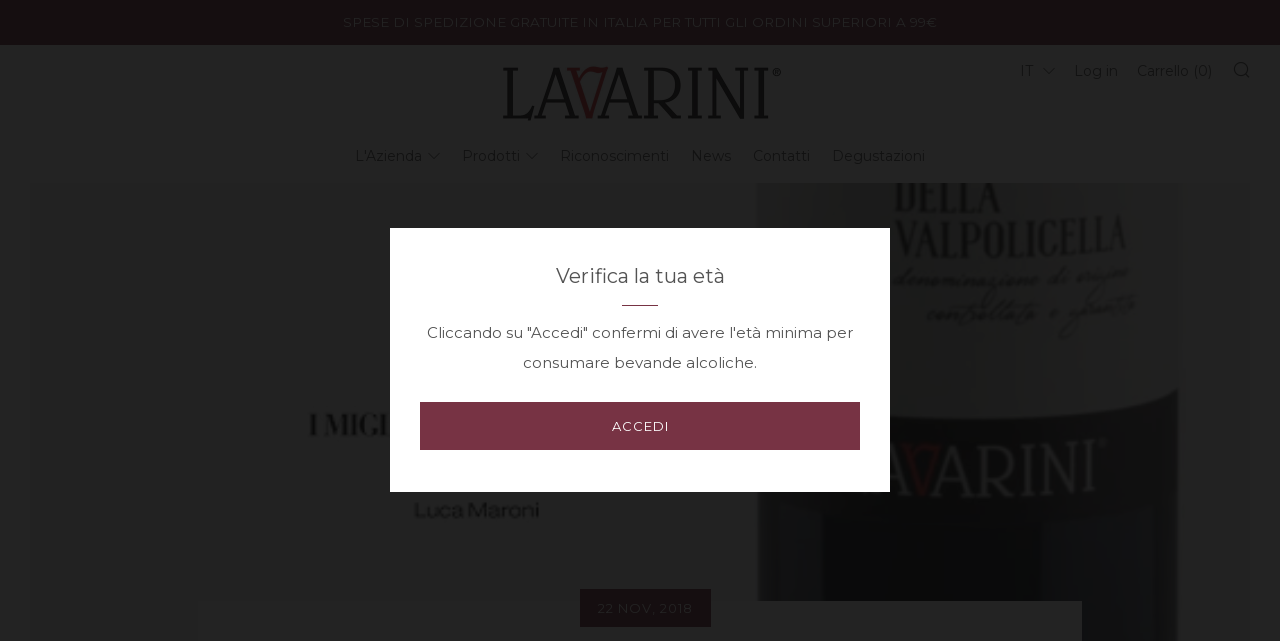

--- FILE ---
content_type: text/html; charset=utf-8
request_url: https://www.lavarinivini.it/blogs/awards/i-migliori-vini-italiani-2019-92-punti
body_size: 25169
content:

<!doctype html>
<!--[if IE 8]><html class="no-js lt-ie9" lang="en"> <![endif]-->
<!--[if IE 9 ]><html class="ie9 no-js"> <![endif]-->
<!--[if (gt IE 9)|!(IE)]><!--> <html class="no-js"> <!--<![endif]-->










<head>
  	<meta charset="utf-8">
  	<meta http-equiv="X-UA-Compatible" content="IE=edge,chrome=1">
  	<meta name="viewport" content="width=device-width, initial-scale=1.0, height=device-height, minimum-scale=1.0, user-scalable=0">
  	<meta name="theme-color" content="#773344">
  	<link rel="canonical" href="https://www.lavarinivini.it/blogs/awards/i-migliori-vini-italiani-2019-92-punti">

  	
	    <link rel="shortcut icon" href="//www.lavarinivini.it/cdn/shop/files/lavarini_vini-icon_32x32.jpg?v=1613674860" type="image/png">
	

  	<!-- Title and description ================================================== -->
  	<title>
  	I Migliori Vini Italiani 2019 - 92 Punti – Lavarini
  	</title>
  	
  		<meta name="description" content="Recioto della Valpolicella 2015">
  	

  	<!-- /snippets/social-meta-tags.liquid -->


  <meta property="og:type" content="article">
  <meta property="og:title" content="I Migliori Vini Italiani 2019 - 92 Punti">
  
    <meta property="og:image" content="http://www.lavarinivini.it/cdn/shop/articles/Luca_Maroni_Recioto_1024x1024.png?v=1542907043">
    <meta property="og:image:secure_url" content="https://www.lavarinivini.it/cdn/shop/articles/Luca_Maroni_Recioto_1024x1024.png?v=1542907043">
  
  <meta property="og:description" content="Recioto della Valpolicella 2015">

<meta property="og:url" content="https://www.lavarinivini.it/blogs/awards/i-migliori-vini-italiani-2019-92-punti">
<meta property="og:site_name" content="Lavarini">




  <meta name="twitter:card" content="summary_large_image">


  <meta name="twitter:title" content="I Migliori Vini Italiani 2019 - 92 Punti">
  <meta name="twitter:description" content="Recioto della Valpolicella 2015">
  
    <meta property="twitter:image" content="https://www.lavarinivini.it/cdn/shop/articles/Luca_Maroni_Recioto_1024x1024.png?v=1542907043">
  



  	<!-- Google fonts ========================================== -->
	

	  	<link href="//fonts.googleapis.com/css?family=Montserrat:400,700" rel="stylesheet" type="text/css" media="all" />
	
	

	  	<link href="//fonts.googleapis.com/css?family=Montserrat:400" rel="stylesheet" type="text/css" media="all" />
	
	

	  	<link href="//fonts.googleapis.com/css?family=Montserrat:400" rel="stylesheet" type="text/css" media="all" />
	

	<link rel="stylesheet" href="https://use.fontawesome.com/releases/v5.0.13/css/all.css" integrity="sha384-DNOHZ68U8hZfKXOrtjWvjxusGo9WQnrNx2sqG0tfsghAvtVlRW3tvkXWZh58N9jp" crossorigin="anonymous">


  	<!-- CSS ================================================== -->
	<link href="//www.lavarinivini.it/cdn/shop/t/2/assets/flaticon.scss.css?v=167122103900292863751531731477" rel="stylesheet" type="text/css" media="all" />
	<link href="//www.lavarinivini.it/cdn/shop/t/2/assets/main.scss.css?v=184233530883299972921696541497" rel="stylesheet" type="text/css" media="all" />

  	<!-- JS ================================================== -->
  	<script src="//ajax.googleapis.com/ajax/libs/jquery/1.12.4/jquery.min.js" type="text/javascript"></script>
  	<script src="//www.lavarinivini.it/cdn/shop/t/2/assets/plugins-top.js?v=101086442807273091391525946123" type="text/javascript"></script>

  	
  	<script type="text/javascript">
		theme = {};
		theme.t = {};
		theme.map = {};
		theme.cart_ajax = true;
	</script>

	<!-- Header hook for plugins ================================================== -->
  	<script>window.performance && window.performance.mark && window.performance.mark('shopify.content_for_header.start');</script><meta name="facebook-domain-verification" content="zov1cfn5p367ak3zk4q0hq4gpxkjcc">
<meta id="shopify-digital-wallet" name="shopify-digital-wallet" content="/7088996409/digital_wallets/dialog">
<meta name="shopify-checkout-api-token" content="bb5aebe013a83048790a04ba7d54bca8">
<meta id="in-context-paypal-metadata" data-shop-id="7088996409" data-venmo-supported="false" data-environment="production" data-locale="en_US" data-paypal-v4="true" data-currency="EUR">
<link rel="alternate" type="application/atom+xml" title="Feed" href="/blogs/awards.atom" />
<script async="async" src="/checkouts/internal/preloads.js?locale=en-IT"></script>
<script id="shopify-features" type="application/json">{"accessToken":"bb5aebe013a83048790a04ba7d54bca8","betas":["rich-media-storefront-analytics"],"domain":"www.lavarinivini.it","predictiveSearch":true,"shopId":7088996409,"locale":"en"}</script>
<script>var Shopify = Shopify || {};
Shopify.shop = "lavarinivini.myshopify.com";
Shopify.locale = "en";
Shopify.currency = {"active":"EUR","rate":"1.0"};
Shopify.country = "IT";
Shopify.theme = {"name":"Lavarini - PRO","id":17157161017,"schema_name":"Venue","schema_version":"3.4.0","theme_store_id":836,"role":"main"};
Shopify.theme.handle = "null";
Shopify.theme.style = {"id":null,"handle":null};
Shopify.cdnHost = "www.lavarinivini.it/cdn";
Shopify.routes = Shopify.routes || {};
Shopify.routes.root = "/";</script>
<script type="module">!function(o){(o.Shopify=o.Shopify||{}).modules=!0}(window);</script>
<script>!function(o){function n(){var o=[];function n(){o.push(Array.prototype.slice.apply(arguments))}return n.q=o,n}var t=o.Shopify=o.Shopify||{};t.loadFeatures=n(),t.autoloadFeatures=n()}(window);</script>
<script id="shop-js-analytics" type="application/json">{"pageType":"article"}</script>
<script defer="defer" async type="module" src="//www.lavarinivini.it/cdn/shopifycloud/shop-js/modules/v2/client.init-shop-cart-sync_BdyHc3Nr.en.esm.js"></script>
<script defer="defer" async type="module" src="//www.lavarinivini.it/cdn/shopifycloud/shop-js/modules/v2/chunk.common_Daul8nwZ.esm.js"></script>
<script type="module">
  await import("//www.lavarinivini.it/cdn/shopifycloud/shop-js/modules/v2/client.init-shop-cart-sync_BdyHc3Nr.en.esm.js");
await import("//www.lavarinivini.it/cdn/shopifycloud/shop-js/modules/v2/chunk.common_Daul8nwZ.esm.js");

  window.Shopify.SignInWithShop?.initShopCartSync?.({"fedCMEnabled":true,"windoidEnabled":true});

</script>
<script>(function() {
  var isLoaded = false;
  function asyncLoad() {
    if (isLoaded) return;
    isLoaded = true;
    var urls = ["\/\/social-login.oxiapps.com\/api\/init?shop=lavarinivini.myshopify.com","https:\/\/chimpstatic.com\/mcjs-connected\/js\/users\/e0f460419baa5e3ade44cd2e2\/3b0838150907bc74b1084dfcc.js?shop=lavarinivini.myshopify.com"];
    for (var i = 0; i < urls.length; i++) {
      var s = document.createElement('script');
      s.type = 'text/javascript';
      s.async = true;
      s.src = urls[i];
      var x = document.getElementsByTagName('script')[0];
      x.parentNode.insertBefore(s, x);
    }
  };
  if(window.attachEvent) {
    window.attachEvent('onload', asyncLoad);
  } else {
    window.addEventListener('load', asyncLoad, false);
  }
})();</script>
<script id="__st">var __st={"a":7088996409,"offset":3600,"reqid":"be7494ee-1052-4630-b0c9-7b77bc13b6d6-1769021049","pageurl":"www.lavarinivini.it\/blogs\/awards\/i-migliori-vini-italiani-2019-92-punti","s":"articles-15353151545","u":"85adcbb5df48","p":"article","rtyp":"article","rid":15353151545};</script>
<script>window.ShopifyPaypalV4VisibilityTracking = true;</script>
<script id="captcha-bootstrap">!function(){'use strict';const t='contact',e='account',n='new_comment',o=[[t,t],['blogs',n],['comments',n],[t,'customer']],c=[[e,'customer_login'],[e,'guest_login'],[e,'recover_customer_password'],[e,'create_customer']],r=t=>t.map((([t,e])=>`form[action*='/${t}']:not([data-nocaptcha='true']) input[name='form_type'][value='${e}']`)).join(','),a=t=>()=>t?[...document.querySelectorAll(t)].map((t=>t.form)):[];function s(){const t=[...o],e=r(t);return a(e)}const i='password',u='form_key',d=['recaptcha-v3-token','g-recaptcha-response','h-captcha-response',i],f=()=>{try{return window.sessionStorage}catch{return}},m='__shopify_v',_=t=>t.elements[u];function p(t,e,n=!1){try{const o=window.sessionStorage,c=JSON.parse(o.getItem(e)),{data:r}=function(t){const{data:e,action:n}=t;return t[m]||n?{data:e,action:n}:{data:t,action:n}}(c);for(const[e,n]of Object.entries(r))t.elements[e]&&(t.elements[e].value=n);n&&o.removeItem(e)}catch(o){console.error('form repopulation failed',{error:o})}}const l='form_type',E='cptcha';function T(t){t.dataset[E]=!0}const w=window,h=w.document,L='Shopify',v='ce_forms',y='captcha';let A=!1;((t,e)=>{const n=(g='f06e6c50-85a8-45c8-87d0-21a2b65856fe',I='https://cdn.shopify.com/shopifycloud/storefront-forms-hcaptcha/ce_storefront_forms_captcha_hcaptcha.v1.5.2.iife.js',D={infoText:'Protected by hCaptcha',privacyText:'Privacy',termsText:'Terms'},(t,e,n)=>{const o=w[L][v],c=o.bindForm;if(c)return c(t,g,e,D).then(n);var r;o.q.push([[t,g,e,D],n]),r=I,A||(h.body.append(Object.assign(h.createElement('script'),{id:'captcha-provider',async:!0,src:r})),A=!0)});var g,I,D;w[L]=w[L]||{},w[L][v]=w[L][v]||{},w[L][v].q=[],w[L][y]=w[L][y]||{},w[L][y].protect=function(t,e){n(t,void 0,e),T(t)},Object.freeze(w[L][y]),function(t,e,n,w,h,L){const[v,y,A,g]=function(t,e,n){const i=e?o:[],u=t?c:[],d=[...i,...u],f=r(d),m=r(i),_=r(d.filter((([t,e])=>n.includes(e))));return[a(f),a(m),a(_),s()]}(w,h,L),I=t=>{const e=t.target;return e instanceof HTMLFormElement?e:e&&e.form},D=t=>v().includes(t);t.addEventListener('submit',(t=>{const e=I(t);if(!e)return;const n=D(e)&&!e.dataset.hcaptchaBound&&!e.dataset.recaptchaBound,o=_(e),c=g().includes(e)&&(!o||!o.value);(n||c)&&t.preventDefault(),c&&!n&&(function(t){try{if(!f())return;!function(t){const e=f();if(!e)return;const n=_(t);if(!n)return;const o=n.value;o&&e.removeItem(o)}(t);const e=Array.from(Array(32),(()=>Math.random().toString(36)[2])).join('');!function(t,e){_(t)||t.append(Object.assign(document.createElement('input'),{type:'hidden',name:u})),t.elements[u].value=e}(t,e),function(t,e){const n=f();if(!n)return;const o=[...t.querySelectorAll(`input[type='${i}']`)].map((({name:t})=>t)),c=[...d,...o],r={};for(const[a,s]of new FormData(t).entries())c.includes(a)||(r[a]=s);n.setItem(e,JSON.stringify({[m]:1,action:t.action,data:r}))}(t,e)}catch(e){console.error('failed to persist form',e)}}(e),e.submit())}));const S=(t,e)=>{t&&!t.dataset[E]&&(n(t,e.some((e=>e===t))),T(t))};for(const o of['focusin','change'])t.addEventListener(o,(t=>{const e=I(t);D(e)&&S(e,y())}));const B=e.get('form_key'),M=e.get(l),P=B&&M;t.addEventListener('DOMContentLoaded',(()=>{const t=y();if(P)for(const e of t)e.elements[l].value===M&&p(e,B);[...new Set([...A(),...v().filter((t=>'true'===t.dataset.shopifyCaptcha))])].forEach((e=>S(e,t)))}))}(h,new URLSearchParams(w.location.search),n,t,e,['guest_login'])})(!0,!0)}();</script>
<script integrity="sha256-4kQ18oKyAcykRKYeNunJcIwy7WH5gtpwJnB7kiuLZ1E=" data-source-attribution="shopify.loadfeatures" defer="defer" src="//www.lavarinivini.it/cdn/shopifycloud/storefront/assets/storefront/load_feature-a0a9edcb.js" crossorigin="anonymous"></script>
<script data-source-attribution="shopify.dynamic_checkout.dynamic.init">var Shopify=Shopify||{};Shopify.PaymentButton=Shopify.PaymentButton||{isStorefrontPortableWallets:!0,init:function(){window.Shopify.PaymentButton.init=function(){};var t=document.createElement("script");t.src="https://www.lavarinivini.it/cdn/shopifycloud/portable-wallets/latest/portable-wallets.en.js",t.type="module",document.head.appendChild(t)}};
</script>
<script data-source-attribution="shopify.dynamic_checkout.buyer_consent">
  function portableWalletsHideBuyerConsent(e){var t=document.getElementById("shopify-buyer-consent"),n=document.getElementById("shopify-subscription-policy-button");t&&n&&(t.classList.add("hidden"),t.setAttribute("aria-hidden","true"),n.removeEventListener("click",e))}function portableWalletsShowBuyerConsent(e){var t=document.getElementById("shopify-buyer-consent"),n=document.getElementById("shopify-subscription-policy-button");t&&n&&(t.classList.remove("hidden"),t.removeAttribute("aria-hidden"),n.addEventListener("click",e))}window.Shopify?.PaymentButton&&(window.Shopify.PaymentButton.hideBuyerConsent=portableWalletsHideBuyerConsent,window.Shopify.PaymentButton.showBuyerConsent=portableWalletsShowBuyerConsent);
</script>
<script data-source-attribution="shopify.dynamic_checkout.cart.bootstrap">document.addEventListener("DOMContentLoaded",(function(){function t(){return document.querySelector("shopify-accelerated-checkout-cart, shopify-accelerated-checkout")}if(t())Shopify.PaymentButton.init();else{new MutationObserver((function(e,n){t()&&(Shopify.PaymentButton.init(),n.disconnect())})).observe(document.body,{childList:!0,subtree:!0})}}));
</script>
<link id="shopify-accelerated-checkout-styles" rel="stylesheet" media="screen" href="https://www.lavarinivini.it/cdn/shopifycloud/portable-wallets/latest/accelerated-checkout-backwards-compat.css" crossorigin="anonymous">
<style id="shopify-accelerated-checkout-cart">
        #shopify-buyer-consent {
  margin-top: 1em;
  display: inline-block;
  width: 100%;
}

#shopify-buyer-consent.hidden {
  display: none;
}

#shopify-subscription-policy-button {
  background: none;
  border: none;
  padding: 0;
  text-decoration: underline;
  font-size: inherit;
  cursor: pointer;
}

#shopify-subscription-policy-button::before {
  box-shadow: none;
}

      </style>

<script>window.performance && window.performance.mark && window.performance.mark('shopify.content_for_header.end');</script>


<meta name="google-site-verification" content="R6B4idTW7yrFTZ23v9efpBHdIgj1-_q7X4S7Urp5tyQ" />
<meta name="google-site-verification" content="iExKEjJFp0XsCYKbB44dPuLbT6FTQ4Abl1b4Y7C75x4" />

	

<script type="text/javascript">
    var _iub = _iub || [];
    _iub.csConfiguration = {
        "enableGdpr": true, //non strettamente necessario in quanto true di default
        "gdprAppliesGlobally": false,
        "perPurposeConsent": true,
        "ccpaAcknowledgeOnDisplay": true,
        "lang": "it",
        "siteId": 1363683,
        "countryDetection": true,
        "enableCMP": true,
        "googleAdditionalConsentMode": true,
        "askConsentAtCookiePolicyUpdate": true,
        "enableCcpa": true,
        "consentOnContinuedBrowsing": false,
        "cookiePolicyId": "37565872",
        "banner": {
            "acceptButtonDisplay": true,
            "customizeButtonDisplay": true,
            "rejectButtonDisplay": true,
            "listPurposes": true
        }
    };
    <!-- codice per Shopify (1 di 2) -->
    var onPreferenceFirstExpressedCallback = function(consent) {
        if (true == _iub.csConfiguration.perPurposeConsent) {
            consent.consent = Object.keys(consent.purposes).every(function(k) {
                return consent.purposes[k]
            });
        }
        window.Shopify.customerPrivacy.setTrackingConsent(consent.consent, function() {});
    }
    if (typeof _iub.csConfiguration.callback === 'object') {
        _iub.csConfiguration.callback.onPreferenceFirstExpressed = onPreferenceFirstExpressedCallback;
    } else {
        _iub.csConfiguration.callback = {
            onPreferenceFirstExpressed: onPreferenceFirstExpressedCallback
        };
    }
</script>
<script type="text/javascript" src="//cdn.iubenda.com/cs/tcf/stub-v2.js"></script>
<script type="text/javascript" src="//cdn.iubenda.com/cs/ccpa/stub.js"></script>
<script type="text/javascript" src="//cdn.iubenda.com/cs/iubenda_cs.js" charset="UTF-8" async></script>
<!-- codice per Shopify (2 di 2) - Tracking API -->
<script type="text/javascript">
    window.Shopify.loadFeatures([{
            name: 'consent-tracking-api',
            version: '0.1',
        }, ],
        function(error) {
            if (error) {
                throw error;
            }
        });
</script>
<script type="text/javascript">
    _iub.cons.init({
       api_key: "IURF0U7wZ7Dq9m7q8YxD6VX3yik1cWP2"
    });
</script>

<link href="https://monorail-edge.shopifysvc.com" rel="dns-prefetch">
<script>(function(){if ("sendBeacon" in navigator && "performance" in window) {try {var session_token_from_headers = performance.getEntriesByType('navigation')[0].serverTiming.find(x => x.name == '_s').description;} catch {var session_token_from_headers = undefined;}var session_cookie_matches = document.cookie.match(/_shopify_s=([^;]*)/);var session_token_from_cookie = session_cookie_matches && session_cookie_matches.length === 2 ? session_cookie_matches[1] : "";var session_token = session_token_from_headers || session_token_from_cookie || "";function handle_abandonment_event(e) {var entries = performance.getEntries().filter(function(entry) {return /monorail-edge.shopifysvc.com/.test(entry.name);});if (!window.abandonment_tracked && entries.length === 0) {window.abandonment_tracked = true;var currentMs = Date.now();var navigation_start = performance.timing.navigationStart;var payload = {shop_id: 7088996409,url: window.location.href,navigation_start,duration: currentMs - navigation_start,session_token,page_type: "article"};window.navigator.sendBeacon("https://monorail-edge.shopifysvc.com/v1/produce", JSON.stringify({schema_id: "online_store_buyer_site_abandonment/1.1",payload: payload,metadata: {event_created_at_ms: currentMs,event_sent_at_ms: currentMs}}));}}window.addEventListener('pagehide', handle_abandonment_event);}}());</script>
<script id="web-pixels-manager-setup">(function e(e,d,r,n,o){if(void 0===o&&(o={}),!Boolean(null===(a=null===(i=window.Shopify)||void 0===i?void 0:i.analytics)||void 0===a?void 0:a.replayQueue)){var i,a;window.Shopify=window.Shopify||{};var t=window.Shopify;t.analytics=t.analytics||{};var s=t.analytics;s.replayQueue=[],s.publish=function(e,d,r){return s.replayQueue.push([e,d,r]),!0};try{self.performance.mark("wpm:start")}catch(e){}var l=function(){var e={modern:/Edge?\/(1{2}[4-9]|1[2-9]\d|[2-9]\d{2}|\d{4,})\.\d+(\.\d+|)|Firefox\/(1{2}[4-9]|1[2-9]\d|[2-9]\d{2}|\d{4,})\.\d+(\.\d+|)|Chrom(ium|e)\/(9{2}|\d{3,})\.\d+(\.\d+|)|(Maci|X1{2}).+ Version\/(15\.\d+|(1[6-9]|[2-9]\d|\d{3,})\.\d+)([,.]\d+|)( \(\w+\)|)( Mobile\/\w+|) Safari\/|Chrome.+OPR\/(9{2}|\d{3,})\.\d+\.\d+|(CPU[ +]OS|iPhone[ +]OS|CPU[ +]iPhone|CPU IPhone OS|CPU iPad OS)[ +]+(15[._]\d+|(1[6-9]|[2-9]\d|\d{3,})[._]\d+)([._]\d+|)|Android:?[ /-](13[3-9]|1[4-9]\d|[2-9]\d{2}|\d{4,})(\.\d+|)(\.\d+|)|Android.+Firefox\/(13[5-9]|1[4-9]\d|[2-9]\d{2}|\d{4,})\.\d+(\.\d+|)|Android.+Chrom(ium|e)\/(13[3-9]|1[4-9]\d|[2-9]\d{2}|\d{4,})\.\d+(\.\d+|)|SamsungBrowser\/([2-9]\d|\d{3,})\.\d+/,legacy:/Edge?\/(1[6-9]|[2-9]\d|\d{3,})\.\d+(\.\d+|)|Firefox\/(5[4-9]|[6-9]\d|\d{3,})\.\d+(\.\d+|)|Chrom(ium|e)\/(5[1-9]|[6-9]\d|\d{3,})\.\d+(\.\d+|)([\d.]+$|.*Safari\/(?![\d.]+ Edge\/[\d.]+$))|(Maci|X1{2}).+ Version\/(10\.\d+|(1[1-9]|[2-9]\d|\d{3,})\.\d+)([,.]\d+|)( \(\w+\)|)( Mobile\/\w+|) Safari\/|Chrome.+OPR\/(3[89]|[4-9]\d|\d{3,})\.\d+\.\d+|(CPU[ +]OS|iPhone[ +]OS|CPU[ +]iPhone|CPU IPhone OS|CPU iPad OS)[ +]+(10[._]\d+|(1[1-9]|[2-9]\d|\d{3,})[._]\d+)([._]\d+|)|Android:?[ /-](13[3-9]|1[4-9]\d|[2-9]\d{2}|\d{4,})(\.\d+|)(\.\d+|)|Mobile Safari.+OPR\/([89]\d|\d{3,})\.\d+\.\d+|Android.+Firefox\/(13[5-9]|1[4-9]\d|[2-9]\d{2}|\d{4,})\.\d+(\.\d+|)|Android.+Chrom(ium|e)\/(13[3-9]|1[4-9]\d|[2-9]\d{2}|\d{4,})\.\d+(\.\d+|)|Android.+(UC? ?Browser|UCWEB|U3)[ /]?(15\.([5-9]|\d{2,})|(1[6-9]|[2-9]\d|\d{3,})\.\d+)\.\d+|SamsungBrowser\/(5\.\d+|([6-9]|\d{2,})\.\d+)|Android.+MQ{2}Browser\/(14(\.(9|\d{2,})|)|(1[5-9]|[2-9]\d|\d{3,})(\.\d+|))(\.\d+|)|K[Aa][Ii]OS\/(3\.\d+|([4-9]|\d{2,})\.\d+)(\.\d+|)/},d=e.modern,r=e.legacy,n=navigator.userAgent;return n.match(d)?"modern":n.match(r)?"legacy":"unknown"}(),u="modern"===l?"modern":"legacy",c=(null!=n?n:{modern:"",legacy:""})[u],f=function(e){return[e.baseUrl,"/wpm","/b",e.hashVersion,"modern"===e.buildTarget?"m":"l",".js"].join("")}({baseUrl:d,hashVersion:r,buildTarget:u}),m=function(e){var d=e.version,r=e.bundleTarget,n=e.surface,o=e.pageUrl,i=e.monorailEndpoint;return{emit:function(e){var a=e.status,t=e.errorMsg,s=(new Date).getTime(),l=JSON.stringify({metadata:{event_sent_at_ms:s},events:[{schema_id:"web_pixels_manager_load/3.1",payload:{version:d,bundle_target:r,page_url:o,status:a,surface:n,error_msg:t},metadata:{event_created_at_ms:s}}]});if(!i)return console&&console.warn&&console.warn("[Web Pixels Manager] No Monorail endpoint provided, skipping logging."),!1;try{return self.navigator.sendBeacon.bind(self.navigator)(i,l)}catch(e){}var u=new XMLHttpRequest;try{return u.open("POST",i,!0),u.setRequestHeader("Content-Type","text/plain"),u.send(l),!0}catch(e){return console&&console.warn&&console.warn("[Web Pixels Manager] Got an unhandled error while logging to Monorail."),!1}}}}({version:r,bundleTarget:l,surface:e.surface,pageUrl:self.location.href,monorailEndpoint:e.monorailEndpoint});try{o.browserTarget=l,function(e){var d=e.src,r=e.async,n=void 0===r||r,o=e.onload,i=e.onerror,a=e.sri,t=e.scriptDataAttributes,s=void 0===t?{}:t,l=document.createElement("script"),u=document.querySelector("head"),c=document.querySelector("body");if(l.async=n,l.src=d,a&&(l.integrity=a,l.crossOrigin="anonymous"),s)for(var f in s)if(Object.prototype.hasOwnProperty.call(s,f))try{l.dataset[f]=s[f]}catch(e){}if(o&&l.addEventListener("load",o),i&&l.addEventListener("error",i),u)u.appendChild(l);else{if(!c)throw new Error("Did not find a head or body element to append the script");c.appendChild(l)}}({src:f,async:!0,onload:function(){if(!function(){var e,d;return Boolean(null===(d=null===(e=window.Shopify)||void 0===e?void 0:e.analytics)||void 0===d?void 0:d.initialized)}()){var d=window.webPixelsManager.init(e)||void 0;if(d){var r=window.Shopify.analytics;r.replayQueue.forEach((function(e){var r=e[0],n=e[1],o=e[2];d.publishCustomEvent(r,n,o)})),r.replayQueue=[],r.publish=d.publishCustomEvent,r.visitor=d.visitor,r.initialized=!0}}},onerror:function(){return m.emit({status:"failed",errorMsg:"".concat(f," has failed to load")})},sri:function(e){var d=/^sha384-[A-Za-z0-9+/=]+$/;return"string"==typeof e&&d.test(e)}(c)?c:"",scriptDataAttributes:o}),m.emit({status:"loading"})}catch(e){m.emit({status:"failed",errorMsg:(null==e?void 0:e.message)||"Unknown error"})}}})({shopId: 7088996409,storefrontBaseUrl: "https://www.lavarinivini.it",extensionsBaseUrl: "https://extensions.shopifycdn.com/cdn/shopifycloud/web-pixels-manager",monorailEndpoint: "https://monorail-edge.shopifysvc.com/unstable/produce_batch",surface: "storefront-renderer",enabledBetaFlags: ["2dca8a86"],webPixelsConfigList: [{"id":"347898182","configuration":"{\"pixel_id\":\"291462758129036\",\"pixel_type\":\"facebook_pixel\",\"metaapp_system_user_token\":\"-\"}","eventPayloadVersion":"v1","runtimeContext":"OPEN","scriptVersion":"ca16bc87fe92b6042fbaa3acc2fbdaa6","type":"APP","apiClientId":2329312,"privacyPurposes":["ANALYTICS","MARKETING","SALE_OF_DATA"],"dataSharingAdjustments":{"protectedCustomerApprovalScopes":["read_customer_address","read_customer_email","read_customer_name","read_customer_personal_data","read_customer_phone"]}},{"id":"197296454","eventPayloadVersion":"v1","runtimeContext":"LAX","scriptVersion":"1","type":"CUSTOM","privacyPurposes":["ANALYTICS"],"name":"Google Analytics tag (migrated)"},{"id":"shopify-app-pixel","configuration":"{}","eventPayloadVersion":"v1","runtimeContext":"STRICT","scriptVersion":"0450","apiClientId":"shopify-pixel","type":"APP","privacyPurposes":["ANALYTICS","MARKETING"]},{"id":"shopify-custom-pixel","eventPayloadVersion":"v1","runtimeContext":"LAX","scriptVersion":"0450","apiClientId":"shopify-pixel","type":"CUSTOM","privacyPurposes":["ANALYTICS","MARKETING"]}],isMerchantRequest: false,initData: {"shop":{"name":"Lavarini","paymentSettings":{"currencyCode":"EUR"},"myshopifyDomain":"lavarinivini.myshopify.com","countryCode":"IT","storefrontUrl":"https:\/\/www.lavarinivini.it"},"customer":null,"cart":null,"checkout":null,"productVariants":[],"purchasingCompany":null},},"https://www.lavarinivini.it/cdn","fcfee988w5aeb613cpc8e4bc33m6693e112",{"modern":"","legacy":""},{"shopId":"7088996409","storefrontBaseUrl":"https:\/\/www.lavarinivini.it","extensionBaseUrl":"https:\/\/extensions.shopifycdn.com\/cdn\/shopifycloud\/web-pixels-manager","surface":"storefront-renderer","enabledBetaFlags":"[\"2dca8a86\"]","isMerchantRequest":"false","hashVersion":"fcfee988w5aeb613cpc8e4bc33m6693e112","publish":"custom","events":"[[\"page_viewed\",{}]]"});</script><script>
  window.ShopifyAnalytics = window.ShopifyAnalytics || {};
  window.ShopifyAnalytics.meta = window.ShopifyAnalytics.meta || {};
  window.ShopifyAnalytics.meta.currency = 'EUR';
  var meta = {"page":{"pageType":"article","resourceType":"article","resourceId":15353151545,"requestId":"be7494ee-1052-4630-b0c9-7b77bc13b6d6-1769021049"}};
  for (var attr in meta) {
    window.ShopifyAnalytics.meta[attr] = meta[attr];
  }
</script>
<script class="analytics">
  (function () {
    var customDocumentWrite = function(content) {
      var jquery = null;

      if (window.jQuery) {
        jquery = window.jQuery;
      } else if (window.Checkout && window.Checkout.$) {
        jquery = window.Checkout.$;
      }

      if (jquery) {
        jquery('body').append(content);
      }
    };

    var hasLoggedConversion = function(token) {
      if (token) {
        return document.cookie.indexOf('loggedConversion=' + token) !== -1;
      }
      return false;
    }

    var setCookieIfConversion = function(token) {
      if (token) {
        var twoMonthsFromNow = new Date(Date.now());
        twoMonthsFromNow.setMonth(twoMonthsFromNow.getMonth() + 2);

        document.cookie = 'loggedConversion=' + token + '; expires=' + twoMonthsFromNow;
      }
    }

    var trekkie = window.ShopifyAnalytics.lib = window.trekkie = window.trekkie || [];
    if (trekkie.integrations) {
      return;
    }
    trekkie.methods = [
      'identify',
      'page',
      'ready',
      'track',
      'trackForm',
      'trackLink'
    ];
    trekkie.factory = function(method) {
      return function() {
        var args = Array.prototype.slice.call(arguments);
        args.unshift(method);
        trekkie.push(args);
        return trekkie;
      };
    };
    for (var i = 0; i < trekkie.methods.length; i++) {
      var key = trekkie.methods[i];
      trekkie[key] = trekkie.factory(key);
    }
    trekkie.load = function(config) {
      trekkie.config = config || {};
      trekkie.config.initialDocumentCookie = document.cookie;
      var first = document.getElementsByTagName('script')[0];
      var script = document.createElement('script');
      script.type = 'text/javascript';
      script.onerror = function(e) {
        var scriptFallback = document.createElement('script');
        scriptFallback.type = 'text/javascript';
        scriptFallback.onerror = function(error) {
                var Monorail = {
      produce: function produce(monorailDomain, schemaId, payload) {
        var currentMs = new Date().getTime();
        var event = {
          schema_id: schemaId,
          payload: payload,
          metadata: {
            event_created_at_ms: currentMs,
            event_sent_at_ms: currentMs
          }
        };
        return Monorail.sendRequest("https://" + monorailDomain + "/v1/produce", JSON.stringify(event));
      },
      sendRequest: function sendRequest(endpointUrl, payload) {
        // Try the sendBeacon API
        if (window && window.navigator && typeof window.navigator.sendBeacon === 'function' && typeof window.Blob === 'function' && !Monorail.isIos12()) {
          var blobData = new window.Blob([payload], {
            type: 'text/plain'
          });

          if (window.navigator.sendBeacon(endpointUrl, blobData)) {
            return true;
          } // sendBeacon was not successful

        } // XHR beacon

        var xhr = new XMLHttpRequest();

        try {
          xhr.open('POST', endpointUrl);
          xhr.setRequestHeader('Content-Type', 'text/plain');
          xhr.send(payload);
        } catch (e) {
          console.log(e);
        }

        return false;
      },
      isIos12: function isIos12() {
        return window.navigator.userAgent.lastIndexOf('iPhone; CPU iPhone OS 12_') !== -1 || window.navigator.userAgent.lastIndexOf('iPad; CPU OS 12_') !== -1;
      }
    };
    Monorail.produce('monorail-edge.shopifysvc.com',
      'trekkie_storefront_load_errors/1.1',
      {shop_id: 7088996409,
      theme_id: 17157161017,
      app_name: "storefront",
      context_url: window.location.href,
      source_url: "//www.lavarinivini.it/cdn/s/trekkie.storefront.cd680fe47e6c39ca5d5df5f0a32d569bc48c0f27.min.js"});

        };
        scriptFallback.async = true;
        scriptFallback.src = '//www.lavarinivini.it/cdn/s/trekkie.storefront.cd680fe47e6c39ca5d5df5f0a32d569bc48c0f27.min.js';
        first.parentNode.insertBefore(scriptFallback, first);
      };
      script.async = true;
      script.src = '//www.lavarinivini.it/cdn/s/trekkie.storefront.cd680fe47e6c39ca5d5df5f0a32d569bc48c0f27.min.js';
      first.parentNode.insertBefore(script, first);
    };
    trekkie.load(
      {"Trekkie":{"appName":"storefront","development":false,"defaultAttributes":{"shopId":7088996409,"isMerchantRequest":null,"themeId":17157161017,"themeCityHash":"4811485279403129913","contentLanguage":"en","currency":"EUR","eventMetadataId":"1d069278-1a28-4ab3-ba48-9a399800ff47"},"isServerSideCookieWritingEnabled":true,"monorailRegion":"shop_domain","enabledBetaFlags":["65f19447"]},"Session Attribution":{},"S2S":{"facebookCapiEnabled":true,"source":"trekkie-storefront-renderer","apiClientId":580111}}
    );

    var loaded = false;
    trekkie.ready(function() {
      if (loaded) return;
      loaded = true;

      window.ShopifyAnalytics.lib = window.trekkie;

      var originalDocumentWrite = document.write;
      document.write = customDocumentWrite;
      try { window.ShopifyAnalytics.merchantGoogleAnalytics.call(this); } catch(error) {};
      document.write = originalDocumentWrite;

      window.ShopifyAnalytics.lib.page(null,{"pageType":"article","resourceType":"article","resourceId":15353151545,"requestId":"be7494ee-1052-4630-b0c9-7b77bc13b6d6-1769021049","shopifyEmitted":true});

      var match = window.location.pathname.match(/checkouts\/(.+)\/(thank_you|post_purchase)/)
      var token = match? match[1]: undefined;
      if (!hasLoggedConversion(token)) {
        setCookieIfConversion(token);
        
      }
    });


        var eventsListenerScript = document.createElement('script');
        eventsListenerScript.async = true;
        eventsListenerScript.src = "//www.lavarinivini.it/cdn/shopifycloud/storefront/assets/shop_events_listener-3da45d37.js";
        document.getElementsByTagName('head')[0].appendChild(eventsListenerScript);

})();</script>
  <script>
  if (!window.ga || (window.ga && typeof window.ga !== 'function')) {
    window.ga = function ga() {
      (window.ga.q = window.ga.q || []).push(arguments);
      if (window.Shopify && window.Shopify.analytics && typeof window.Shopify.analytics.publish === 'function') {
        window.Shopify.analytics.publish("ga_stub_called", {}, {sendTo: "google_osp_migration"});
      }
      console.error("Shopify's Google Analytics stub called with:", Array.from(arguments), "\nSee https://help.shopify.com/manual/promoting-marketing/pixels/pixel-migration#google for more information.");
    };
    if (window.Shopify && window.Shopify.analytics && typeof window.Shopify.analytics.publish === 'function') {
      window.Shopify.analytics.publish("ga_stub_initialized", {}, {sendTo: "google_osp_migration"});
    }
  }
</script>
<script
  defer
  src="https://www.lavarinivini.it/cdn/shopifycloud/perf-kit/shopify-perf-kit-3.0.4.min.js"
  data-application="storefront-renderer"
  data-shop-id="7088996409"
  data-render-region="gcp-us-east1"
  data-page-type="article"
  data-theme-instance-id="17157161017"
  data-theme-name="Venue"
  data-theme-version="3.4.0"
  data-monorail-region="shop_domain"
  data-resource-timing-sampling-rate="10"
  data-shs="true"
  data-shs-beacon="true"
  data-shs-export-with-fetch="true"
  data-shs-logs-sample-rate="1"
  data-shs-beacon-endpoint="https://www.lavarinivini.it/api/collect"
></script>
</head>  

<body id="i-migliori-vini-italiani-2019-92-punti" class="template-article" >
	<script type="text/javascript">
		//loading class for animations
		document.body.className += ' ' + 'theme-loading';
	</script>

	<div id="shopify-section-mobile-drawer" class="shopify-section js-section__mobile-draw">
<div class="mobile-draw mobile-draw--dark u-bg-grey js-menu-draw mfp-hide">
    <nav class="mobile-draw__nav mobile-nav">
        <ul class="mobile-nav__items o-list-bare">

            
                
                <li class="mobile-nav__item mobile-nav__item--sub" aria-has-popup="true" aria-expanded="false" aria-controls="mobile-sub-1">
                    <a href="#mobile-sub-1" class="mobile-nav__link mobile-nav__link--sub js-toggle-trigger">L'Azienda</a>

                    
                        <div class="mobile-nav__sub js-toggle-target" id="mobile-sub-1">
                            <ul class="mobile-nav__sub__items o-list-bare">
                                
                                
                                    <li class="mobile-nav__sub__item" aria-has-popup="true" aria-expanded="false" aria-controls="mobile-sub-t-1-1">
                                        <a href="/pages/about-us" class="mobile-nav__sub__link">Chi siamo</a>

                                        

                                    </li>
                                
                                    <li class="mobile-nav__sub__item" aria-has-popup="true" aria-expanded="false" aria-controls="mobile-sub-t-1-2">
                                        <a href="/pages/wineyard" class="mobile-nav__sub__link">Il vigneto</a>

                                        

                                    </li>
                                
                                    <li class="mobile-nav__sub__item" aria-has-popup="true" aria-expanded="false" aria-controls="mobile-sub-t-1-3">
                                        <a href="/pages/vinery" class="mobile-nav__sub__link">La cantina</a>

                                        

                                    </li>
                                
                                    <li class="mobile-nav__sub__item" aria-has-popup="true" aria-expanded="false" aria-controls="mobile-sub-t-1-4">
                                        <a href="/pages/shop" class="mobile-nav__sub__link">Il punto vendita</a>

                                        

                                    </li>
                                
                                    <li class="mobile-nav__sub__item" aria-has-popup="true" aria-expanded="false" aria-controls="mobile-sub-t-1-5">
                                        <a href="/pages/sustainability" class="mobile-nav__sub__link">Sostenibilità</a>

                                        

                                    </li>
                                
                            </ul>
                        </div>
                    
                </li>
            
                
                <li class="mobile-nav__item mobile-nav__item--sub" aria-has-popup="true" aria-expanded="false" aria-controls="mobile-sub-2">
                    <a href="#mobile-sub-2" class="mobile-nav__link mobile-nav__link--sub js-toggle-trigger">Prodotti</a>

                    
                        <div class="mobile-nav__sub js-toggle-target" id="mobile-sub-2">
                            <ul class="mobile-nav__sub__items o-list-bare">
                                
                                
                                    <li class="mobile-nav__sub__item" aria-has-popup="true" aria-expanded="false" aria-controls="mobile-sub-t-2-1">
                                        <a href="/collections/all-products" class="mobile-nav__sub__link">Tutti i prodotti</a>

                                        

                                    </li>
                                
                                    <li class="mobile-nav__sub__item" aria-has-popup="true" aria-expanded="false" aria-controls="mobile-sub-t-2-2">
                                        <a href="/collections/degustazioni-e-percorsi-guidati" class="mobile-nav__sub__link">Degustazioni</a>

                                        

                                    </li>
                                
                                    <li class="mobile-nav__sub__item" aria-has-popup="true" aria-expanded="false" aria-controls="mobile-sub-t-2-3">
                                        <a href="/collections/valpolicella-classico-superiore-doc" class="mobile-nav__sub__link">Valpolicella Classico Superiore</a>

                                        

                                    </li>
                                
                                    <li class="mobile-nav__sub__item" aria-has-popup="true" aria-expanded="false" aria-controls="mobile-sub-t-2-4">
                                        <a href="/collections/petrinus-valpolicella-superiore-doc" class="mobile-nav__sub__link">&quot;Petrinus&quot; Valpolicella Superiore DOC</a>

                                        

                                    </li>
                                
                                    <li class="mobile-nav__sub__item" aria-has-popup="true" aria-expanded="false" aria-controls="mobile-sub-t-2-5">
                                        <a href="/collections/valpolicella-classico-superiore-ripasso" class="mobile-nav__sub__link">Valpolicella Ripasso Superiore</a>

                                        

                                    </li>
                                
                                    <li class="mobile-nav__sub__item" aria-has-popup="true" aria-expanded="false" aria-controls="mobile-sub-t-2-6">
                                        <a href="/collections/amarone-della-valpolicella" class="mobile-nav__sub__link">Amarone della Valpolicella</a>

                                        

                                    </li>
                                
                                    <li class="mobile-nav__sub__item" aria-has-popup="true" aria-expanded="false" aria-controls="mobile-sub-t-2-7">
                                        <a href="/collections/vino-rosso-veronese-igt" class="mobile-nav__sub__link">&quot;PIASSARON&quot; Rosso Verona </a>

                                        

                                    </li>
                                
                                    <li class="mobile-nav__sub__item" aria-has-popup="true" aria-expanded="false" aria-controls="mobile-sub-t-2-8">
                                        <a href="/collections/recioto-della-valpolicella-docg" class="mobile-nav__sub__link">Recioto della Valpolicella</a>

                                        

                                    </li>
                                
                                    <li class="mobile-nav__sub__item" aria-has-popup="true" aria-expanded="false" aria-controls="mobile-sub-t-2-9">
                                        <a href="/collections/rosato" class="mobile-nav__sub__link">Rosato </a>

                                        

                                    </li>
                                
                                    <li class="mobile-nav__sub__item" aria-has-popup="true" aria-expanded="false" aria-controls="mobile-sub-t-2-10">
                                        <a href="/collections/magnum" class="mobile-nav__sub__link">Magnum</a>

                                        

                                    </li>
                                
                                    <li class="mobile-nav__sub__item" aria-has-popup="true" aria-expanded="false" aria-controls="mobile-sub-t-2-11">
                                        <a href="/collections/wooden-boxes" class="mobile-nav__sub__link">Scatole in legno</a>

                                        

                                    </li>
                                
                                    <li class="mobile-nav__sub__item" aria-has-popup="true" aria-expanded="false" aria-controls="mobile-sub-t-2-12">
                                        <a href="/products/gift-card" class="mobile-nav__sub__link">Buono Regalo</a>

                                        

                                    </li>
                                
                                    <li class="mobile-nav__sub__item" aria-has-popup="true" aria-expanded="false" aria-controls="mobile-sub-t-2-13">
                                        <a href="/collections/grappa" class="mobile-nav__sub__link">Grappa</a>

                                        

                                    </li>
                                
                            </ul>
                        </div>
                    
                </li>
            
                
                <li class="mobile-nav__item mobile-nav__item--active">
                    <a href="/blogs/awards" class="mobile-nav__link">Riconoscimenti</a>

                    
                </li>
            
                
                <li class="mobile-nav__item">
                    <a href="/blogs/news" class="mobile-nav__link">News</a>

                    
                </li>
            
                
                <li class="mobile-nav__item">
                    <a href="/pages/contact" class="mobile-nav__link">Contatti</a>

                    
                </li>
            
                
                <li class="mobile-nav__item">
                    <a href="/pages/groups" class="mobile-nav__link">Degustazioni</a>

                    
                </li>
            

            
                
                    <li class="mobile-nav__item">
                        <a href="/account/login" class="mobile-nav__link">Log in</a>
                    </li>
                
            
        </ul>
    </nav>

    
        <div class="mobile-draw__search mobile-search">
            <form action="/search" method="get" class="mobile-search__form" role="search">
                <input type="hidden" name="type" value="product,article,page">
                <input type="search" name="q" class="mobile-search__input" value="" aria-label="Ricerca nello store..." placeholder="Ricerca nello store...">
                <button type="submit" class="mobile-search__submit">
                    <i class="icon icon--search" aria-hidden="true"></i>
                    <span class="icon-fallback__text">Ricerca</span>
                </button>
            </form>
        </div>
    

    <div class="mobile-draw__footer mobile-footer">
        
            <div class="mobile-footer__contact">
                
                    <h4 class="mobile-footer__title">Contatti</h4>
                
                
                    <p class="mobile-footer__text"><a href="tel:0457513074" class="mobile-footer__text-link">0457513074</a></p>
                    
                
                    <p class="mobile-footer__text"><a href="mailto:info@lavarinivini.it" class="mobile-footer__text-link">info@lavarinivini.it</a></p>
                
            </div>
        
        
            <ul class="mobile-footer__social-items o-list-bare">
                
                    <li class="mobile-footer__social-item">
                        <a href="https://www.facebook.com/pages/Lavarini-Vini/359331767596940" class="mobile-footer__social-link icon-fallback" target="_blank">
                            <i class="icon icon--facebook" aria-hidden="true"></i>
                            <span class="icon-fallback__text">Facebook</span>
                        </a>
                    </li>
                
                
                
                
                
                
                
                
                
                
                
            </ul>
        
    </div>

    
    <ul class="mobile-draw__lang-currency">
    
        <li class="secondary-nav__item secondary-nav__item--sub js-header-sub-link">
            <a href="#" class="primary-nav__link nav__link--sub">
            
                
                
                
            
                
                
                
                    
                    
                    
                    
                
            
                
                
                
                    
                    
                    
                    
                        IT
                    
                
            
            </a>
            <div class="nav__sub" >
                    <div class="nav__sub-wrap">
                        <ul id="ly-languages-switcher" class="nav__sub__items o-list-bare"><li class="nav__sub__item"><a href="#" id="ly51989" class="nav__sub__link ly-languages-switcher-link">EN</a></li><li class="nav__sub__item"><a href="#" id="ly51990" class="nav__sub__link ly-languages-switcher-link current_lang">IT</a></li></ul>
                    </div>
                </div>
        </li>
    </ul>
</div>

</div>
	<div id="shopify-section-header" class="shopify-section js-section__header">
<style type="text/css">
    
    .header__logo {width: 290px}
    
    .announcement {
        background-color: #773344;
    }
    .announcement__text,
    .announcement__text.rte a {
        color: #ffffff;
    }
    .announcement__text.rte a {
        border-color: #ffffff;
    }
    
</style>


    
        
        <a href="/collections/all" class="announcement__link">
        
            <div class="announcement">
                <p class="announcement__text">SPESE DI SPEDIZIONE GRATUITE IN ITALIA PER TUTTI GLI ORDINI SUPERIORI A 99€</p>
            </div>
        
        </a>
        
    

<header role="banner" id="top" class="header js-header header--center" data-section-id="header" data-section-type="header-section">
    
    

    <div class="header__logo u-flex u-flex--middle u-flex--center">
        
            <div class="header__logo-wrapper js-main-logo" itemscope itemtype="http://schema.org/Organization">
        
            
                <a href="/" itemprop="url" class="header__logo-link">
                    
                    <img src="//www.lavarinivini.it/cdn/shop/files/lavarini_vini_580x.jpg?v=1613674860" class="header__logo-img" alt="Lavarini" itemprop="logo">
                </a>
            
        
            </div>
        
    </div>

    <div class="header-trigger header-trigger--left mobile-draw-trigger-icon u-flex u-flex--middle js-mobile-draw-icon">
        <a href="#" class="header-trigger__link js-mobile-draw-trigger icon-fallback">
            <i class="icon icon--menu" aria-hidden="true"></i>
            <span class="icon-fallback__text">Menu</span>
        </a>
    </div>
    <div class="header-trigger header-trigger--right cart-draw-trigger-icon u-flex u-flex--middle js-cart-draw-icon">
        <a href="/cart" class="header-trigger__link js-cart-trigger icon-fallback">
            <i class="icon icon--cart" aria-hidden="true"></i>
            <span class="icon-fallback__text">Carrello</span>
        </a>
    </div>

    <div class="header-navs js-heaver-navs u-clearfix u-hidden@tab-down">
        
        <nav class="primary-nav header-navs__items js-primary-nav" role="navigation">
            <ul class="primary-nav__items">
                
                    
                    <li class="primary-nav__item primary-nav__item--sub js-header-sub-link" aria-has-popup="true" aria-expanded="false" aria-controls="sub-1">
                        <a href="/" class="primary-nav__link nav__link--sub js-header-sub-link-a">L'Azienda</a>

                        
                            <div class="nav__sub" id="sub-1">
                                <div class="nav__sub-wrap">
                                    <ul class="nav__sub__items o-list-bare">

                                        
                                            <li class="nav__sub__item" aria-has-popup="true" aria-expanded="false" aria-controls="sub-t-1-1">
                                                <a href="/pages/about-us" class="nav__sub__link">Chi siamo</a>

                                                

                                            </li>
                                        
                                            <li class="nav__sub__item" aria-has-popup="true" aria-expanded="false" aria-controls="sub-t-1-2">
                                                <a href="/pages/wineyard" class="nav__sub__link">Il vigneto</a>

                                                

                                            </li>
                                        
                                            <li class="nav__sub__item" aria-has-popup="true" aria-expanded="false" aria-controls="sub-t-1-3">
                                                <a href="/pages/vinery" class="nav__sub__link">La cantina</a>

                                                

                                            </li>
                                        
                                            <li class="nav__sub__item" aria-has-popup="true" aria-expanded="false" aria-controls="sub-t-1-4">
                                                <a href="/pages/shop" class="nav__sub__link">Il punto vendita</a>

                                                

                                            </li>
                                        
                                            <li class="nav__sub__item" aria-has-popup="true" aria-expanded="false" aria-controls="sub-t-1-5">
                                                <a href="/pages/sustainability" class="nav__sub__link">Sostenibilità</a>

                                                

                                            </li>
                                        

                                    </ul>

                                    

                                </div>
                            </div>
                        

                    </li>
                
                    
                    <li class="primary-nav__item primary-nav__item--sub js-header-sub-link" aria-has-popup="true" aria-expanded="false" aria-controls="sub-2">
                        <a href="/collections/all-products" class="primary-nav__link nav__link--sub js-header-sub-link-a">Prodotti</a>

                        
                            <div class="nav__sub" id="sub-2">
                                <div class="nav__sub-wrap">
                                    <ul class="nav__sub__items o-list-bare">

                                        
                                            <li class="nav__sub__item" aria-has-popup="true" aria-expanded="false" aria-controls="sub-t-2-1">
                                                <a href="/collections/all-products" class="nav__sub__link">Tutti i prodotti</a>

                                                

                                            </li>
                                        
                                            <li class="nav__sub__item" aria-has-popup="true" aria-expanded="false" aria-controls="sub-t-2-2">
                                                <a href="/collections/degustazioni-e-percorsi-guidati" class="nav__sub__link">Degustazioni</a>

                                                

                                            </li>
                                        
                                            <li class="nav__sub__item" aria-has-popup="true" aria-expanded="false" aria-controls="sub-t-2-3">
                                                <a href="/collections/valpolicella-classico-superiore-doc" class="nav__sub__link">Valpolicella Classico Superiore</a>

                                                

                                            </li>
                                        
                                            <li class="nav__sub__item" aria-has-popup="true" aria-expanded="false" aria-controls="sub-t-2-4">
                                                <a href="/collections/petrinus-valpolicella-superiore-doc" class="nav__sub__link">&quot;Petrinus&quot; Valpolicella Superiore DOC</a>

                                                

                                            </li>
                                        
                                            <li class="nav__sub__item" aria-has-popup="true" aria-expanded="false" aria-controls="sub-t-2-5">
                                                <a href="/collections/valpolicella-classico-superiore-ripasso" class="nav__sub__link">Valpolicella Ripasso Superiore</a>

                                                

                                            </li>
                                        
                                            <li class="nav__sub__item" aria-has-popup="true" aria-expanded="false" aria-controls="sub-t-2-6">
                                                <a href="/collections/amarone-della-valpolicella" class="nav__sub__link">Amarone della Valpolicella</a>

                                                

                                            </li>
                                        
                                            <li class="nav__sub__item" aria-has-popup="true" aria-expanded="false" aria-controls="sub-t-2-7">
                                                <a href="/collections/vino-rosso-veronese-igt" class="nav__sub__link">&quot;PIASSARON&quot; Rosso Verona </a>

                                                

                                            </li>
                                        
                                            <li class="nav__sub__item" aria-has-popup="true" aria-expanded="false" aria-controls="sub-t-2-8">
                                                <a href="/collections/recioto-della-valpolicella-docg" class="nav__sub__link">Recioto della Valpolicella</a>

                                                

                                            </li>
                                        
                                            <li class="nav__sub__item" aria-has-popup="true" aria-expanded="false" aria-controls="sub-t-2-9">
                                                <a href="/collections/rosato" class="nav__sub__link">Rosato </a>

                                                

                                            </li>
                                        
                                            <li class="nav__sub__item" aria-has-popup="true" aria-expanded="false" aria-controls="sub-t-2-10">
                                                <a href="/collections/magnum" class="nav__sub__link">Magnum</a>

                                                

                                            </li>
                                        
                                            <li class="nav__sub__item" aria-has-popup="true" aria-expanded="false" aria-controls="sub-t-2-11">
                                                <a href="/collections/wooden-boxes" class="nav__sub__link">Scatole in legno</a>

                                                

                                            </li>
                                        
                                            <li class="nav__sub__item" aria-has-popup="true" aria-expanded="false" aria-controls="sub-t-2-12">
                                                <a href="/products/gift-card" class="nav__sub__link">Buono Regalo</a>

                                                

                                            </li>
                                        
                                            <li class="nav__sub__item" aria-has-popup="true" aria-expanded="false" aria-controls="sub-t-2-13">
                                                <a href="/collections/grappa" class="nav__sub__link">Grappa</a>

                                                

                                            </li>
                                        

                                    </ul>

                                    

                                </div>
                            </div>
                        

                    </li>
                
                    
                    <li class="primary-nav__item primary-nav__item--active">
                        <a href="/blogs/awards" class="primary-nav__link">Riconoscimenti</a>

                        

                    </li>
                
                    
                    <li class="primary-nav__item">
                        <a href="/blogs/news" class="primary-nav__link">News</a>

                        

                    </li>
                
                    
                    <li class="primary-nav__item">
                        <a href="/pages/contact" class="primary-nav__link">Contatti</a>

                        

                    </li>
                
                    
                    <li class="primary-nav__item">
                        <a href="/pages/groups" class="primary-nav__link">Degustazioni</a>

                        

                    </li>
                
            </ul>
        </nav>

        <nav class="secondary-nav header-navs__items js-secondary-nav">
            <ul class="secondary-nav__items">
                
                <li class="secondary-nav__item secondary-nav__item--sub js-header-sub-link">
                    <a href="#" class="primary-nav__link nav__link--sub">
                    
                        
                        
                        
                    
                        
                        
                        
                            
                            
                            
                            
                        
                    
                        
                        
                        
                            
                            
                            
                            
                                IT
                            
                        
                    
                    </a>
                    <div class="nav__sub" >
                            <div class="nav__sub-wrap">
                                <ul id="ly-languages-switcher" class="nav__sub__items o-list-bare"><li class="nav__sub__item"><a href="#" id="ly51989" class="nav__sub__link ly-languages-switcher-link">EN</a></li><li class="nav__sub__item"><a href="#" id="ly51990" class="nav__sub__link ly-languages-switcher-link current_lang">IT</a></li></ul>
                            </div>
                        </div>
                </li>
                
                    
                        <li class="secondary-nav__item">
                            <a href="/account/login" class="secondary-nav__link">Log in</a>
                        </li>
                    
                

                <li class="secondary-nav__item"> 
                    <a href="/cart" class="secondary-nav__link js-cart-trigger">Carrello (<span id="CartCount">0</span>)</a>
                </li>
                
                
                    <li class="secondary-nav__item secondary-nav__item--search">
                        <a href="/search" class="secondary-nav__link secondary-nav__link--search icon-fallback js-search-trigger">
                            <i class="icon icon--search" aria-hidden="true"></i>
                            <span class="icon-fallback__text">Ricerca</span>
                        </a>
                    </li>
                

            </ul>
        </nav>

    </div>
</header>

</div>

	<div class="main">
		<div id="shopify-section-article-template" class="shopify-section">

<section class="section section--article article" itemscope itemtype="http://schema.org/Article">

    
        
            <div class="container container--mob-0">
                <div class="article__featured-media">
                    <div class="article__featured-media__img u-bg-cover lazyload js"
                        data-bgset="//www.lavarinivini.it/cdn/shop/articles/Luca_Maroni_Recioto_180x.png?v=1542907043 180w 100h,
    //www.lavarinivini.it/cdn/shop/articles/Luca_Maroni_Recioto_360x.png?v=1542907043 360w 200h,
    
    
    
    
    
    
    
    
    
    
    
    
    
    
    
    
    //www.lavarinivini.it/cdn/shop/articles/Luca_Maroni_Recioto.png?v=1542907043 540w 300h"
                        data-sizes="auto"
                        data-parent-fit="cover"
                        style="background-image: url('//www.lavarinivini.it/cdn/shop/articles/Luca_Maroni_Recioto_300x300.png?v=1542907043);"></div>
                    <noscript>
                        <div class="article__featured-media__img u-bg-cover"
                            style="background-image: url('//www.lavarinivini.it/cdn/shop/articles/Luca_Maroni_Recioto_1400x.png?v=1542907043);"></div>
                        </div>
                    </noscript>
                </div>
            </div>
        
    

    <div class="container container--tiny">
        <div class="article__title">
            <div class="section__title section__title--center">
                <h1 class="section__title-text h2">I Migliori Vini Italiani 2019 - 92 Punti</h1>
            </div>
            
                <div class="article__date label">
                    <p class="article__date-text label__text"><time datetime="2018-11-22T17:17:00Z">22 Nov, 2018</time></p>
                </div>
            
        </div>

        <div class="article__content rte" itemprop="articleBody">
            Recioto della Valpolicella 2015
        </div>

        <div class="article__meta">
            <div class="article__meta-wrapper">
                
                    <div class="article__meta-author">
                        <p class="article__meta-author__text">Massimo Lavarini</p>
                    </div>
                
                
                    <div class="article__meta-share">
                        
                        
                        
                        <ul class="article__share-items">
                            
                            
                                <li class="article__share-item">
                                    <a href="//www.facebook.com/sharer.php?u=https://www.lavarinivini.it/blogs/awards/i-migliori-vini-italiani-2019-92-punti" class="article__share-link icon-fallback" target="_blank">
                                        <i class="icon icon--facebook" aria-hidden="true"></i>
                                        <span class="icon-fallback__text">Facebook</span>
                                    </a>
                                </li>
                            
                            
                                <li class="article__share-item">
                                    <a href="//twitter.com/share?text=I%20Migliori%20Vini%20Italiani%202019%20-%2092%20Punti&url=https://www.lavarinivini.it/blogs/awards/i-migliori-vini-italiani-2019-92-punti" class="article__share-link icon-fallback" target="_blank">
                                        <i class="icon icon--twitter" aria-hidden="true"></i>
                                        <span class="icon-fallback__text">Twitter</span>
                                    </a>
                                </li>
                            
                            
                                <li class="article__share-item">
                                    <a href="http://pinterest.com/pin/create/button/?url=https://www.lavarinivini.it/blogs/awards/i-migliori-vini-italiani-2019-92-punti&media=//www.lavarinivini.it/cdn/shop/articles/Luca_Maroni_Recioto_1024x1024.png?v=1542907043&description=I%20Migliori%20Vini%20Italiani%202019%20-%2092%20Punti" class="article__share-link icon-fallback" target="_blank">
                                        <i class="icon icon--pinterest" aria-hidden="true"></i>
                                        <span class="icon-fallback__text">Pinterest</span>
                                    </a>
                                </li>
                            
                            
                                <li class="article__share-item">
                                    <a href="mailto:?body=I%20Migliori%20Vini%20Italiani%202019%20-%2092%20Punti - https://www.lavarinivini.it/blogs/awards/i-migliori-vini-italiani-2019-92-punti" class="article__share-link icon-fallback">
                                        <i class="icon icon--mail" aria-hidden="true"></i>
                                        <span class="icon-fallback__text">Email</span>
                                    </a>
                                </li>
                            
                        </ul>
                    </div>
                
            </div>
            
                
            
        </div>
    </div>

    
        <div class="article-paginate">
            <div class="article-paginate__wrapper">
                <div class="article-paginate__item article-paginate__item--prev">
                    
                        <a href="/blogs/awards/i-migliori-vini-italiani-2019-91-punti" class="article-paginate__link icon-fallback">
                            <i class="icon icon--left-t" aria-hidden="true"></i>
                            <span class="icon-fallback__text">Post Vecchi</span>
                        </a>
                    
                </div>
                <div class="article-paginate__item article-paginate__item--next">
                     
                        <a href="/blogs/awards/mundus-vini-2019" class="article-paginate__link icon-fallback">
                            <i class="icon icon--right-t" aria-hidden="true"></i>
                            <span class="icon-fallback__text">Post Nuovi</span>
                        </a>
                    
                </div>
            </div>
        </div>
    

    
</section>

</div>
	</div>

	<div id="shopify-section-footer" class="shopify-section js-section__footer">

    
        <section class="section">
            <div class="container">
                
                <div class="newsletter u-content--dark newsletter--grey">
                    <div class="newsletter__content">
                        
                        <div class="newsletter__title section__title section__title--center section__title--desc">
                            
                                <h2 class="section__title-text">Newsletter</h2>
                            
                             
                                <p class="section__title-desc">Iscriviti alla nostra newsletter per rimanere sempre aggiornato su tutte le novità del mondo Lavarini e ricevere le nostre offerte!</p>
                            
                        </div>

                        <div class="newsletter__form-wrapper">
                            <form method="post" action="/contact#contact_form" id="contact_form" accept-charset="UTF-8" class="contact-form"><input type="hidden" name="form_type" value="customer" /><input type="hidden" name="utf8" value="✓" />
                                
                                
                                    <div class="o-layout o-layout--flush">
                                        <div class="o-layout__item u-1/1 u-2/3@tab">
                                            <input type="hidden" name="contact[tags]" value="newsletter">
                                            <input type="email"
                                                    name="contact[email]"
                                                    id="Email"
                                                    class="newsletter__input"
                                                    value=""
                                                    placeholder="email@example.com"
                                                    autocorrect="off"
                                                    autocapitalize="off">
                                        </div>
                                        <div class="o-layout__item u-1/1 u-1/3@tab">
                                            <button type="submit" class="c-btn c-btn--full c-btn--primary c-btn--arrow newsletter__btn" name="commit" id="Subscribe">Iscriviti</button>
                                        </div>
                                    </div>
                                    <p style="float: none; text-align: center; clear: both; margin: 10px 0;">
                                      <input style="float:none; vertical-align: middle;" type="checkbox" id="agree" required="required" name="contact[privacy]" value="Agree"/>
                                      <label style="display:inline; float:none" for="agree">
                                        I have read and accepted the <a href="/pages/privacy-policy" target="_blank" style="text-decoration: underline;">informativa sulla privacy</a> and I authorize the treatment of my personal data.
                                      </label>
                                    </p>
                                
                            </form>
                        </div>  
                    </div>
                </div>
            </div>
        </section>
    


<footer role="contentinfo" id="footer" class="footer footer--dark">
    <div class="container">
        <div class="footer__content">
            <div class="o-layout">
                

                
                    
                        
                            <div class="o-layout__item u-1/1 u-1/2@tab u-1/3@desk">
                                <div class="footer-nav">
                                    <h4 class="footer-nav__title h5">Menu</h4>
                                    <ul class="footer-nav__items o-list-bare">
                                        
                                            <li class="footer-nav__item"><a href="/" class="footer-nav__link">L'Azienda</a></li>
                                        
                                            <li class="footer-nav__item"><a href="/collections/all-products" class="footer-nav__link">Prodotti</a></li>
                                        
                                            <li class="footer-nav__item footer-nav__item--active"><a href="/blogs/awards" class="footer-nav__link">Riconoscimenti</a></li>
                                        
                                            <li class="footer-nav__item"><a href="/blogs/news" class="footer-nav__link">News</a></li>
                                        
                                            <li class="footer-nav__item"><a href="/pages/contact" class="footer-nav__link">Contatti</a></li>
                                        
                                            <li class="footer-nav__item"><a href="/pages/groups" class="footer-nav__link">Degustazioni</a></li>
                                        
                                    </ul>
                                </div>
                            </div>
                        
                    
                    
                    
                    
                    
                    
                
                    
                        
                            <div class="o-layout__item u-1/1 u-1/2@tab u-1/3@desk">
                                <div class="footer-nav">
                                    <h4 class="footer-nav__title h5">Area Clienti</h4>
                                    <ul class="footer-nav__items o-list-bare">
                                        
                                            <li class="footer-nav__item"><a href="/pages/terms-of-sale" class="footer-nav__link">Condizioni Generali di Vendita</a></li>
                                        
                                            <li class="footer-nav__item"><a href="/pages/shipping-and-delivery" class="footer-nav__link">Spedizioni</a></li>
                                        
                                            <li class="footer-nav__item"><a href="/pages/privacy-policy" class="footer-nav__link">Privacy Policy</a></li>
                                        
                                            <li class="footer-nav__item"><a href="/pages/cookie-policy" class="footer-nav__link">Cookie Policy</a></li>
                                        
                                    </ul>
                                </div>
                            </div>
                        
                    
                    
                    
                    
                    
                    
                
                    
                    
                        <div class="o-layout__item u-1/1 u-1/2@tab u-1/3@desk">
                            <div class="footer-nav">
                                
                                    <h4 class="footer-nav__title h5">Contatti</h4>
                                
                                
                                    <p class="footer-nav__text"><a href="mailto:info@lavarinivini.it" class="footer-nav__text-link">info@lavarinivini.it</a></p>
                                
                                
                                    <p class="footer-nav__text"><a href="tel:0457513074" class="footer-nav__text-link">0457513074</a></p>
                                
                                
                                    <p class="footer-nav__text footer-nav__text--address">
                                        Via Casa Zamboni, 4, P.IVA 02962030231<br/>
                                        Negrar di Valpolicella Verona<br/>
                                        37024 Italy
                                    </p>
                                
                                
                                    <div class="footer-nav__social-wrapper">
                                        <ul class="footer-nav__social-items o-list-bare">
                                            
                                                <li class="footer-nav__social-item">
                                                    <a href="https://www.facebook.com/pages/Lavarini-Vini/359331767596940" class="footer-nav__social-link icon-fallback" target="_blank">
                                                        <i class="icon icon--facebook" aria-hidden="true"></i>
                                                        <span class="icon-fallback__text">Facebook</span>
                                                    </a>
                                                </li>
                                            
                                            
                                            
                                            
                                            
                                            
                                            
                                            
                                            
                                            
                                            
                                        </ul>
                                    </div>
                                

                            </div>
                        </div>
                    
                    
                    
                    
                    
                
            </div>

            <div class="footer-copyright">
                <p class="footer-copyright__text">
                    <span class="footer-copyright__span footer-copyright__span--shop">© 2026, Lavarini</span>
                    <span class="footer-copyright__span footer-copyright__span--powered"><a href="http://safeasmilk.co/" target="_blank">Theme by Safe As Milk</a>. <a target="_blank" rel="nofollow" href="https://www.shopify.com?utm_campaign=poweredby&amp;utm_medium=shopify&amp;utm_source=onlinestore">Powered by Shopify</a></span>
                </p>
            </div>

        </div>
    </div>

    
        <div class="footer__bottom">
            <div class="container">
                

                
                    <div class="footer__icons footer__bottom-item">
                        
<!-- 'amazon_payments,american_express,apple_pay,bitcoin,cirrus,dankort,diners_club,discover,dogecoin,dwolla,forbrugsforeningen,interac,jcb,litecoin,maestro,master,paypal,stripe,visa' -->
                            <!---->
                            <ul class="footer__icons-items o-list-bare">
                                
                                    <!--  -->
                                        <li class="footer__icons-item">
                                            <i class="icon icon--master" aria-hidden="true"></i>
                                        </li>
                                    <!--  -->
                                
                                    <!--  -->
                                        <li class="footer__icons-item">
                                            <i class="icon icon--paypal" aria-hidden="true"></i>
                                        </li>
                                    <!--  -->
                                
                                    <!--  -->
                                        <li class="footer__icons-item">
                                            <i class="icon icon--visa" aria-hidden="true"></i>
                                        </li>
                                    <!--  -->
                                
                            </ul>                  
                        
                    </div>
                
            </div>
        </div>
    
</footer>

</div>
	<div id="shopify-section-promo-pop" class="shopify-section js-section__promo-pop">

<div class="promo-pop js-promo-pop promo-pop--disabled" data-promo-enabled="false" data-promo-delay="3000" data-promo-expiry="3">    
    <a href="#" class="promo-pop__close js-promo-pop-close icon-fallback">
        <i class="icon icon--close" aria-hidden="true"></i>
        <span class="icon-fallback__text">Chiudi (esc)</span>
    </a>

    <div class="promo-pop__wrapper">    
        <div class="promo-pop__content">

            
                <div class="section__title promo-pop__title">
                    <h4 class="section__title-text">Iscriviti alla nostra newsletter ed otterrai uno sconto immediato del 10%.</h4>
                </div>
            
            
            
                <div class="promo-pop__media">
                    <img src="//www.lavarinivini.it/cdn/shop/files/MG_1810_600x300.jpg?v=1693239452" alt="">
                </div>
            

            
                <div class="promo-pop__desc rte"><p></p><p></p><p>Non perdere le ultime novità e le nostre offerte!</p></div>              
            

            
        </div>
    </div>
</div>

</div>
	<div id="shopify-section-age-checker" class="shopify-section js-section__age-checker"><div class="age-checker js-age-draw mfp-hide" data-age-check-enabled="true">
    <div class="age-checker__wrapper">

                    

        <div class="age-checker__content">
            <div class="section__title section__title--center age-checker__title">
                <h3 class="section__title-text">Verifica la tua età</h3>
            </div>

            <div class="age-checker__desc"><p>Cliccando su "Accedi" confermi di avere l'età minima per consumare bevande alcoliche.</p></div>

            <div class="age-checker__actions">
                <a href="#" class="age-checker__btn c-btn c-btn--primary c-btn--full js-age-close">Accedi</a>
                
            </div>
        </div>
    </div>
</div>

</div>
	
	
		<div class="search-draw js-search-draw mfp-hide">
		    <div class="search-draw__wrapper">  
		        <div class="search__head">
		            <div class="search__label">
		                <h3 class="search__label-title">Ricerca</h3>
		            </div>
		        </div>  
		        <div class="search__inner">
		            <form action="/search" method="get" class="search__form" role="search">
		                <input type="hidden" name="type" value="product,article,page">
		                <input type="search" name="q" class="search__form-input js-search-input" value="" placeholder="Ricerca nello store..." aria-label="Ricerca nello store...">
		                <button type="submit" class="search__form-submit">
		                    <i class="icon icon--search" aria-hidden="true"></i>
		                    <span class="icon-fallback__text">Ricerca</span>
		                </button>
		            </form>
		            
		            
		                <div class="search__nav">
		                    <h4 class="search__nav-title h5">Menu</h4>
		                    <ul class="search__nav-items o-list-bare">
		                        
		                            <li class="search__nav-item">
		                                <a href="/" class="search__nav-link">L'Azienda</a>
		                            </li>
		                        
		                            <li class="search__nav-item">
		                                <a href="/collections/all-products" class="search__nav-link">Prodotti</a>
		                            </li>
		                        
		                            <li class="search__nav-item">
		                                <a href="/blogs/awards" class="search__nav-link">Riconoscimenti</a>
		                            </li>
		                        
		                            <li class="search__nav-item">
		                                <a href="/blogs/news" class="search__nav-link">News</a>
		                            </li>
		                        
		                            <li class="search__nav-item">
		                                <a href="/pages/contact" class="search__nav-link">Contatti</a>
		                            </li>
		                        
		                            <li class="search__nav-item">
		                                <a href="/pages/groups" class="search__nav-link">Degustazioni</a>
		                            </li>
		                        
		                    </ul>
		                </div>
		            
		        </div>
		    </div>
		</div>
	
	
	

	<div class="ajaxcart-draw js-cart-draw mfp-hide">
		<div class="ajaxcart-draw__wrapper js-cart-draw-inner">	
			<div class="ajaxcart-draw__scroll">
				<div class="ajaxcart__head">
		            <div class="ajaxcart__label">
		                <h3 class="ajaxcart__label-title">Carrello</h3>
		            </div>
		        </div>	
	       		<div id="CartContainer"></div>
	       		<div id="EmptyCart">
	       			<div class="ajaxcart-empty">
	       				<h5 class="ajaxcart-empty__title">Il tuo carrello è vuoto.</h5>
	       				<span class="emoji ajaxcart-empty__emoji">
	       					<i class="icon icon--sad"></i>
	       				</span>
	       				<a href="/collections/all-products" class="c-btn c-btn--primary c-btn--full">Acquista ora</a>
	       			</div>
	       		</div>
	       	</div>
		</div>
	</div>

	

	









<script id="CartTemplate" type="text/template">
<form action="/cart" method="post" novalidate class="cart ajaxcart__form">
    
        <div class="ajaxcart__inner">
            <div class="ajaxcart__products">
                {{#items}}
                <div class="ajaxcart__product">
                    <div class="ajaxcart__row" data-line="{{line}}">

                        <div class="o-layout o-layout--tiny u-flex u-flex--middle">

                            <div class="o-layout__item u-1/1 u-6/10@tab">
                                <div class="o-layout o-layout--tiny u-flex u-flex--middle">
                                    <div class="o-layout__item u-1/3 u-1/4@tab">
                                        <a href="{{url}}" class="ajaxcart__product-image">
                                            <div class="o-ratio o-ratio--bg-grey">
                                                <img src="{{img}}" class="o-ratio__content" alt="{{name}}">
                                            </div>
                                        </a>
                                    </div>
                                    <div class="o-layout__item u-2/3 u-3/4@tab">
                                        <a href="{{url}}"><h3 class="ajaxcart__product-name">{{name}}</h3></a>
                                        {{#if variation}}
                                            <p class="ajaxcart__product-meta">{{variation}}</p>
                                        {{/if}}
                                        {{#properties}}
                                            {{#each this}}
                                                {{#if this}}
                                                    <p class="ajaxcart__product-meta">{{@key}}: {{this}}</p>
                                                {{/if}}
                                            {{/each}}
                                        {{/properties}}
                                        
                                    </div>
                                </div>
                            </div>

                            <div class="o-layout__item u-2/3 u-2/10@tab">
                                <div class="ajaxcart__qty">
                                    <button type="button" class="ajaxcart__qty-adjust ajaxcart__qty--minus" data-id="{{key}}" data-qty="{{itemMinus}}" data-line="{{line}}">
                                        <span aria-hidden="true">&minus;</span>
                                        <span class="u-hidden-visually">Riduci le quantità di uno</span>
                                    </button>
                                    <input type="text" name="updates[]" class="ajaxcart__qty-num" value="{{itemQty}}" min="0" data-id="{{key}}" data-line="{{line}}" aria-label="quantity" pattern="[0-9]*">
                                    <button type="button" class="ajaxcart__qty-adjust ajaxcart__qty--plus" data-id="{{key}}" data-line="{{line}}" data-qty="{{itemAdd}}">
                                        <span aria-hidden="true">+</span>
                                        <span class="u-hidden-visually">Aumenta le quantità di uno</span>
                                    </button>
                                </div>
                            </div>

                            <div class="o-layout__item u-1/3 u-2/10@tab">
                                {{#if discountsApplied}}
                                    <small class="ajaxcart-item__price-strikethrough"><s><span class="money">{{{originalLinePrice}}}</span></s></small>
                                    <br><span><span class="money">{{{linePrice}}}</span></span>
                                {{else}}
                                    <div class="ajaxcart-item__price"><span class="money">{{{linePrice}}}</span></div>
                                {{/if}}
                                
                                {{#if discountsApplied}}
                                    <div class="grid--full display-table">
                                        <div class="grid__item text-right">
                                            {{#each discounts}}
                                                <small class="ajaxcart-item__discount">{{ this.title }}</small><br>
                                            {{/each}}
                                        </div>
                                    </div>
                                {{/if}}
                            </div>

                        </div>

                    </div>
                </div>
                {{/items}}
            </div>

            
            
        </div>
      
        <div class="ajaxcart__footer">
            <div class="o-layout o-layout--tiny o-layout--reverse"> 
                <div class="o-layout__item u-1/1 u-1/3@tab">
                    <p class="ajaxcart__footer-total">Parziale <span class="money">{{{totalPrice}}}</span></p>
                    {{#if totalCartDiscount}}
                        <p class="ajaxcart__savings"><em><span class="money">{{{totalCartDiscount}}}</span></em></p>
                    {{/if}}
                </div>
                <div class="o-layout__item u-1/1 u-2/3@tab">
                    <p class="ajaxcart__footer-message">Spedizioni e tasse vengono calcolate nel checkout</p>
                </div>
            </div>
            <br>
            <div style="float: none; text-align: right; clear: both; margin: 0;padding:10px;border:1px solid #ccc;margin-bottom:20px;">
                        <p style="float: none; text-align: right; clear: both; margin: 0;padding:10px;">
                            <input type="checkbox" id="gift_order" name="attributes[gift_order]" style="float:none; vertical-align: middle;" value="Yes" />
                            <label style="display:inline; float:none;font-size: 18px;" for="gift_order">
                                🎁 Questo ordine è un regalo?
                            </label>
                        </p>
                        <div>
                            <h6>Inserisci il tuo messagio di auguri</h6>
                            <textarea name="attributes[gift_text]" id="" cols="30" rows="3"></textarea>
                        </div>
                        <p style="float: none; text-align: right; clear: both; margin: 0;padding:10px;">
                            <span style="margin-top:16px;position:relative;font-size:12px;line-height:16px;display:block"><strong>NOTA BENE:<br /></strong> Se desideri che il tuo regalo venga spedito direttamente al destinatario,<br /> inserisci un indirizzo differente per spedizione e fatturazione.</span>
                        </p>
                    </div>
            <p style="float: none; text-align: right; clear: both; margin: 0;">
                      <input style="float:none; vertical-align: middle;" type="checkbox" id="agree_privacy_termsofsale" required="required" name="contact[privacy_termsofsale]" value="Agree"/>
                      <label style="display:inline; float:none;font-size: 12px;" for="agree_privacy_termsofsale">
                        I have read and accepted the <a href="/pages/terms-of-sale" target="_blank" style="text-decoration: underline;">Condizioni Generali di Vendita</a> and the <a href="/pages/privacy-policy" target="_blank" style="text-decoration: underline;">Privacy Policy</a>.
                      </label>
                    </p>
                    <p style="float: none; text-align: right; clear: both; margin: 0;">
                      <input style="float:none; vertical-align: middle;" type="checkbox" id="agree_marketing" required="required" name="contact[marketing]" value="Agree"/>
                      <label style="display:inline; float:none;font-size: 12px;" for="agree_marketing">
                        I may receive communications from Lavarini Società Agricola.
                      </label>
                    </p>
                    <p style="float: none; text-align: right; clear: both; margin: 0 0 10px 0;">
                      <input style="float:none; vertical-align: middle;" type="checkbox" id="agree_age" required="required" name="contact[age]" value="Agree"/>
                      <label style="display:inline; float:none;font-size: 12px;" for="agree_age">
                        I am old enough to consume alcohol.
                      </label>
                    </p>
        </div>


        <div class="ajaxcart__button">
            
            <div class="o-layout o-layout--tiny o-layout--reverse"> 
                <div class="o-layout__item u-1/1 u-1/2@tab">
            
                    <button type="submit" class="c-btn c-btn--full c-btn--primary c-btn--arrow ajaxcart__checkout" name="checkout">Check Out</button>  
            
                </div>
                <div class="o-layout__item u-1/1 u-1/2@tab">
                    <a href="#" class="c-btn c-btn--full c-btn--light js-close-mfp ajaxcart__continue">Continua gli acquisti</a>
                </div>
            </div>
            
        </div>
    </form>

</script>

<script id="AjaxQty" type="text/template">
    
    <div class="ajaxcart__qty">
        <button type="button" class="ajaxcart__qty-adjust ajaxcart__qty--minus" data-id="{{key}}" data-qty="{{itemMinus}}">
            <span aria-hidden="true">&minus;</span>
            <span class="u-hidden-visually">Riduci le quantità di uno</span>
        </button>
        <input type="text" class="ajaxcart__qty-num" value="{{itemQty}}" min="0" data-id="{{key}}" aria-label="quantity" pattern="[0-9]*">
        <button type="button" class="ajaxcart__qty-adjust ajaxcart__qty--plus" data-id="{{key}}" data-qty="{{itemAdd}}">
            <span aria-hidden="true">+</span>
            <span class="u-hidden-visually">Aumenta le quantità di uno</span>
        </button>
    </div>

</script>

<script id="JsQty" type="text/template">

    <div class="js-qty">
        <button type="button" class="js-qty__adjust js-qty__adjust--minus icon-fallback-text" data-id="{{key}}" data-qty="{{itemMinus}}">
            <span aria-hidden="true">&minus;</span>
            <span class="u-hidden-visually">Riduci le quantità di uno</span>
        </button>
        <input type="text" class="js-qty__num" value="{{itemQty}}" min="1" data-id="{{key}}" aria-label="quantity" pattern="[0-9]*" name="{{inputName}}" id="{{inputId}}">
        <button type="button" class="js-qty__adjust js-qty__adjust--plus" data-id="{{key}}" data-qty="{{itemAdd}}">
            <span aria-hidden="true">+</span>
            <span class="u-hidden-visually">Aumenta le quantità di uno</span>
        </button>
    </div>

</script>
	<script src="//www.lavarinivini.it/cdn/shop/t/2/assets/ajax-cart.js?v=171101395765524383371526311253" type="text/javascript"></script>
	
	<script src="//www.lavarinivini.it/cdn/shopifycloud/storefront/assets/themes_support/option_selection-b017cd28.js" type="text/javascript"></script>
  	<script src="//www.lavarinivini.it/cdn/shop/t/2/assets/plugins.js?v=10244945603315900971525946123" type="text/javascript"></script>
  	<script src="//www.lavarinivini.it/cdn/shop/t/2/assets/plugins.js?v=10244945603315900971525946123" type="text/javascript"></script>
  	<script src="//www.lavarinivini.it/cdn/shop/t/2/assets/main.js?v=170430901505765149711536762396" type="text/javascript"></script>

	<script>
	
  	</script>
	<script>
		theme.ajaxCartInit = function() {
			ajaxCart.init({
				cartContainer: '#CartContainer',
				cartCountSelector: '#CartCount',
				cartCostSelector: '#CartCost',
				emptySelector: '#EmptyCart',
				
				triggerSelector: '.js-cart-trigger',
				formSelector: '.js-product-form',
				addToCartSelector: '.js-product-add',
				
				moneyFormat: "€{{amount_with_comma_separator}}"
			});
		};
		//open cart after item is new added
		$('body').on('completeAddItem.ajaxCart', function() {
            setTimeout(function(){
                theme.mfpOpen('cart');
            }, 100);
		});
	</script>
	<!-- Venue theme by Safe As Milk - http://safeasmilk.co/ -->
	<!-- Theme version 3.4.0 -->
<script>var ShopifyAPI = ShopifyAPI || {};var langify = langify || {};langify.tools = langify.tools || {compareJQueryVersion: function(a,b) {if (a === b) {return 0;}var a_components = a.split(".");var b_components = b.split(".");var len = Math.min(a_components.length, b_components.length);for (var i = 0; i < len; i++) {if (parseInt(a_components[i]) > parseInt(b_components[i])) {return 1;}if (parseInt(a_components[i]) < parseInt(b_components[i])) {return -1;}}if (a_components.length > b_components.length) {return 1;}if (a_components.length < b_components.length) {return -1;}return 0;}};langify.helper = langify.helper || {getSelectedLanguage: function() {var selectedLanguage = '';if(selectedLanguage == '') {selectedLanguage = 'ly51990';}return selectedLanguage;},saveLanguage: function(language) {ShopifyAPI.getCart(function (cart) {var note = cart.note;if(note == 'null') {note = '';}ShopifyAPI.updateCartNote(note, function () {ShopifyAPI.updateCartAttributes({'language': language}, function() {langify.loader.reload();});});});}};langify.loader = langify.loader || {loadScript: function(url, callback) {var script = document.createElement('script');script.type = 'text/javascript';if(script.readyState) {script.onreadystatechange = function () {if(script.readyState == 'loaded' || script.readyState == 'complete') {script.onreadystatechange = null;callback();}};} else {script.onload = function () {callback();};}script.src = url;document.getElementsByTagName('head')[0].appendChild(script);},reload: function() {window.location.reload();}};langify.switcher = langify.switcher || {getSlickSwitcher: function() {var switcher = langify.jquery('select[id="ly-slick-languages-switcher"]');if(switcher.length > 0) {return switcher;}return undefined;},getSwitcher: function() {var switcher = $('select[id="ly-languages-switcher"]');if (switcher.length > 0) {return switcher;}return undefined;},init: function() {var slickSwitcher = langify.switcher.getSlickSwitcher();if(slickSwitcher) {var selectedLanguage = langify.helper.getSelectedLanguage();if(selectedLanguage != '') {slickSwitcher.val(selectedLanguage);}langify.loader.loadScript('//www.lavarinivini.it/cdn/shop/t/2/assets/ly-select-box.js?v=118790186492285961491526472699', function () {slickSwitcher.ddslick({onSelected: function (data) {langify.helper.saveLanguage(data.selectedData.value);}});});}var switcher = langify.switcher.getSwitcher();if(switcher) {var selectedLanguage = langify.helper.getSelectedLanguage();if(selectedLanguage != '') {switcher.val(selectedLanguage);}switcher.change(function () {langify.helper.saveLanguage(switcher.val());});}$('.ly-languages-switcher-link').click(function () {langify.helper.saveLanguage(this.id);});}};langify.translator = langify.translator || {init:function() { 
var customContents = [];
var customTranslations = [];








customContents['More info '.trim().toUpperCase()] = 'Leggi tutto';









customContents['Discover all products '.trim().toUpperCase()] = 'Scopri tutti i prodotti';









customContents['22ND INTERNATIONAL WINE COMPETITION '.trim().toUpperCase()] = 'CONCORSO ENOLOGICO INTERNAZIONALE';









customContents['Where we are '.trim().toUpperCase()] = 'Dove siamo';









customContents['Main menu '.trim().toUpperCase()] = 'Menu';









customContents['Contact '.trim().toUpperCase()] = 'Contatti';









customContents['Category filter '.trim().toUpperCase()] = 'Filtro';









customContents['Special Prize“DESIGNATION OF ORIGIN 2015” '.trim().toUpperCase()] = 'Premio Speciale“DENOMINAZIONE DI ORIGINE 2015”';









customContents['Silver medal in the red wine category: '.trim().toUpperCase()] = 'Diploma di Medaglia d’Argento:';









customContents['The shop is open at the following times: '.trim().toUpperCase()] = 'Il punto vendita è aperto con il seguente orario:';









customContents['Monday to Friday, from 9:30 am to 6:00 pm; '.trim().toUpperCase()] = 'dal lunedì al venerdì, dalle ore 9.30 alle ore 18:00';









customContents['Saturday from 9:30 am to 12:30 pm. '.trim().toUpperCase()] = 'il sabato dalle ore 9:30 alle ore 12:30';









customContents['Let your customers know what to expect if they sign up to your mailing list. '.trim().toUpperCase()] = 'Iscriviti alla nostra newsletter per rimanere sempre aggiornato su tutte le novità del mondo Lavarini';









customContents['Great passion for the vineyard, selection of the best bunches, maturation in wood, frequent tasting, attention to the style of each wine, the patience of waiting for the slow pace of time to complete the work of men: features that give birth, at the cost of a long wait, to signature wines. '.trim().toUpperCase()] = 'Una grande passione per la vigna, la selezione dei grappoli migliori, la maturazione in legno, frequenti degustazioni, la cura dello stile di ogni vino, la pazienza di aspettare che il lento ritmo del tempo completi l’opera degli uomini: così nasce, al prezzo di una lunga attesa, un vino firmato';









customContents['By clicking enter you are verifying that you are old enough to consume alcohol. '.trim().toUpperCase()] = 'Cliccando su "Accedi" confermi di avere l\'età minima per consumare bevande alcoliche.';









customContents['Age verification '.trim().toUpperCase()] = 'Verifica la tua età';









customContents['Enter '.trim().toUpperCase()] = 'Accedi';









customContents['Read more '.trim().toUpperCase()] = 'Leggi tutto';









customContents['My addresses '.trim().toUpperCase()] = 'I miei indirizzi';









customContents['Buy now '.trim().toUpperCase()] = 'Acquista';









customContents['What gives birth to our wine is a great passion for the vineyards, an accurate selection of the best bunches, the care and the attention to details, a gradual aging in wood, and the time to patiently wait for the slow pace of time to complete the work of men. '.trim().toUpperCase()] = 'Una grande passione per la vigna, la selezione dei grappoli migliori, la maturazione in legno, la cura per i dettagli e la pazienza di aspettare che il lento ritmo del tempo completi l’opera degli uomini: così nasce, al prezzo di una lunga attesa, il nostro vino.';









customContents['We are a family business in Valpolicella and we come form decades of a long line of wine makers. '.trim().toUpperCase()] = 'Siamo un’Azienda a conduzione familiare in Valpolicella, ed abbiamo alle spalle una lunga tradizione, frutto dell’esperienza di tre generazioni di viticoltori.';









customContents['Each detail and steps of the production is personally followed and taken care of. '.trim().toUpperCase()] = 'Ci prendiamo cura personalmente di ogni fase e dettaglio della produzione dei nostri vini, dalla vigna fino alla bottiglia.';









customContents['The core of our business is making our best to produce quality wines. '.trim().toUpperCase()] = 'L’essenza della nostra attività è fare del nostro meglio per produrre vini di qualità.';









customContents['Wine '.trim().toUpperCase()] = 'Vino';









customContents['Wineyard '.trim().toUpperCase()] = 'Vigneto';









customContents['All products '.trim().toUpperCase()] = 'Tutti i prodotti';









customContents['SIGN UP FOR OUR EMAILS & ENJOY 10% OFF YOUR FIRST ORDER - Subscribe now and get an extra 10% OFF your first order. Receive early access to exclusive offer and more! '.trim().toUpperCase()] = 'SUBITO PER TE 10% DI SCONTO SUL TUO PRIMO ORDINE Voi restare in contatto con noi e rimanere aggiornato sulle nostre offerte e promozioni riservate agli iscritti?';









customContents['Our wineyard, the place where our wine comes from '.trim().toUpperCase()] = 'Il nostro vigneto, il luogo dove nascono i nostri vini.';









customContents['Lavarini wines from Historical Valpolicella '.trim().toUpperCase()] = 'Lavarini vini della Valpolicella Storica';









customContents['our Wines our Passion '.trim().toUpperCase()] = 'I nostri Vini la nostra Passione';









customContents['Terms of Sale '.trim().toUpperCase()] = 'Condizioni Generali di Vendita';









customContents['Shipping and Delivery '.trim().toUpperCase()] = 'Spedizioni';









customContents['Customer Care '.trim().toUpperCase()] = 'Area Clienti';









customContents['GET 10% OFF YOUR FIRST ORDER - COUPON CODE WELCOME18 - FOR ORDER OF 100€ OR MORE '.trim().toUpperCase()] = 'SUBITO PER TE UNO SCONTO DEL 10% SUL PRIMO ORDINE - CODICE SCONTO WELCOME18 - PER ORDINI DI IMPORTO PARI O SUPERIORE A 100€';









customContents['Our wineyard '.trim().toUpperCase()] = 'Le nostre vigne';









customContents['Our Wines '.trim().toUpperCase()] = 'I nostri Vini';









customContents['Our Company '.trim().toUpperCase()] = 'La nostra Azienda';









customContents['Subscribe to our newsletter and stay updated on the latest events and special offers! '.trim().toUpperCase()] = 'Iscriviti alla nostra newsletter per rimanere sempre aggiornato su tutte le novità del mondo Lavarini e ricevere le nostre offerte!';









customContents['Wooden boxes '.trim().toUpperCase()] = 'Scatole in legno';









customContents['Gift Card '.trim().toUpperCase()] = 'Buono Regalo';









customContents['Tours and Tastings '.trim().toUpperCase()] = 'Degustazioni';









customContents['CREATE ACCOUNT '.trim().toUpperCase()] = 'CREA IL TUO ACCOUNT';









customContents['I have read and accepted the '.trim().toUpperCase()] = 'Dichiaro di aver preso visione del documento';









customContents['and I authorize the treatment of my personal data. '.trim().toUpperCase()] = 'e consento il trattamento dei dati forniti conformemente a quanto previsto';









customContents['privacy policy '.trim().toUpperCase()] = 'informativa sulla privacy';









customContents['and the '.trim().toUpperCase()] = 'e';









customContents['I may receive communications from Lavarini Società Agricola. '.trim().toUpperCase()] = 'di accettare di poter ricevere comunicazioni da parte di Lavarini società agricola.';









customContents['I am old enough to consume alcohol. '.trim().toUpperCase()] = 'di avere l’età legale per il consumo di alcolici.';
















customContents['Quality Certified Environmentally Friendly - Grapes 2018 '.trim().toUpperCase()] = 'Sistema Qualità Nazionale Produzione Integrata - Uve 2018';









customContents['RRR Protocol - grapes 2018 '.trim().toUpperCase()] = 'Protocollo RRR - Certificazione per le uve annata 2018';









customContents['BLACK FRIDAY WEEK : 30% OFF EVERYTHING ON THE WEBSITE UNTIL NOV., 29th '.trim().toUpperCase()] = 'BLACK FRIDAY WEEK: 30% DI SCONTO SU TUTTI I PRODOTTI IN VENDITA SUL SITO FINO AL 29 NOVEMBRE.';









customContents['At Christmas bring to your table the elegance and the taste of the wines of Valpolicella! '.trim().toUpperCase()] = 'A Natale porta a tavola l\'eleganza, la raffinatezza ed il gusto della Valpolicella!';









customContents['Box "Special Gift" : Special Price 65€ including shipping costs - until 14.02.19 '.trim().toUpperCase()] = 'Scatola "Special Gift": prezzo speciale 65€ comprese spese di spedizione. Offerta valida fino al 14.02.19.';









customContents['FREE SHIPPING FOR ALL ORDERS IN ITALY '.trim().toUpperCase()] = 'SPEDIZIONE GRATUITA IN TUTTA ITALIA';









customContents['Give Joy the ones you love '.trim().toUpperCase()] = 'Dona gioia a coloro che ami';









customContents['offers ends on January 06, 2021 '.trim().toUpperCase()] = 'offerta valida fino al 6 Gennaio 2021';









customContents['CHECK OUT OUR CHRISTMAS OFFERS - offers ends on January 06, 2021 '.trim().toUpperCase()] = 'SCOPRI LE NOSTRE OFFERTE DI NATALE - offerte valide fino al 6 Gennaio 2021';









customContents['CHECK OUT OUR CHRISTMAS OFFERS '.trim().toUpperCase()] = 'SCOPRI LE NOSTRE OFFERTE DI NATALE';









customContents['Subscribe to our newsletter and immediately get a discount of 10%. Stay updated on the latest events and special offers! '.trim().toUpperCase()] = 'Iscriviti alla nostra newsletter ed otterrai immediatamente uno sconto del 10%. Non perdere le ultime novità e le nostre offerte!';









customContents['Subscribe to our newsletter and immediately get a discount of 10%. '.trim().toUpperCase()] = 'Iscriviti alla nostra newsletter ed otterrai uno sconto immediato del 10%.';









customContents['Stay updated on the latest events and special offers! '.trim().toUpperCase()] = 'Non perdere le ultime novità e le nostre offerte!';









customContents['I authorize the treatment of my personal data - Privacy '.trim().toUpperCase()] = 'Ho letto l\'informativa sulla privacy ed autorizzo il trattamento dei miei dati personali';









customContents['Special price for 6 bottles of Rosato Spumante Brut Lavarini. Offer valid until 31/10/2021. '.trim().toUpperCase()] = 'Prezzo speciale per l\'acquisto di 6 bottiglie di Rosato Spumante Brut Lavarini. Offerta valida fino al 31/10/2021.';









customContents['the latest born among our wines, is a red wine of great character, pleasantly smooth and warm. '.trim().toUpperCase()] = 'l\'ultimo nato tra i nostri vini, è un vino rosso di grande carattere, sorprendentemente morbido e caldo.';









customContents['only for orders placed on the website - minimum order quantity 6 bottles - not combinable with other offers - '.trim().toUpperCase()] = 'offerta valida solo per gli ordini effettuati sul sito - acquisto minimo 6 bottiglie - non cumulabile con altre offerte o promozioni';









customContents['20% OFF FROM NOVEMBER 10th TO 30th '.trim().toUpperCase()] = '20% DI SCONTO DAL 10 AL 30 NOVEMBRE';









customContents['* only for orders placed on the website - minimum order quantity 6 bottles - not combinable with other offers - '.trim().toUpperCase()] = '* offerta valida solo per gli ordini effettuati sul sito - acquisto minimo 6 bottiglie - non cumulabile con altre offerte o promozioni';









customContents['20% OFF UNTIL NOVEMBER 30th '.trim().toUpperCase()] = '20% DI SCONTO FINO AL 30 NOVEMBRE';









customContents['Christmas '.trim().toUpperCase()] = 'Natale';









customContents['Special price for 6 bottles of Rosato Spumante Brut Lavarini. Offer valid until 16/4/2023. '.trim().toUpperCase()] = 'Prezzo Speciale per l\'acquisto di 6 bottiglie di Rosato Spumante Brut Lavarini. Offerta valida fino al 16 Aprile 2023.';









customContents['FREE SHIPPING FOR ALL ORDERS OVER 99€ IN ITALY '.trim().toUpperCase()] = 'SPESE DI SPEDIZIONE GRATUITE IN ITALIA PER TUTTI GLI ORDINI SUPERIORI A 99€';









customContents['All Offers '.trim().toUpperCase()] = 'Le nostre offerte';









customContents['Unbeatable End of Summer Offers! Discover the selection of our wines for a September as a connoisseur! '.trim().toUpperCase()] = 'Offerte imperdibili di fine Estate: scopri quali vini abbiamo selezionato per un Settembre da veri intenditori!';









customContents['Don\'t miss the chance to take advantage of our late Summer offers: discover the selection of our wines fo a September as a connoisseur! '.trim().toUpperCase()] = 'Non perdere l\'occasione di approfittare delle nostre offerte di fine Estate: scopri la selezione dei nostri vini per un Settembre da veri intenditori!';









customContents['DON\'T MISS OUT '.trim().toUpperCase()] = 'DA NON PERDERE';









customContents['Taste Itineray '.trim().toUpperCase()] = 'Percorsi Guidati di Degustazione';



var translateTextNode = function(node) {
if(node.textContent && node.textContent.trim().length > 0) {
var src = node.textContent.trim().replace(/(\r\n|\n|\r)/gm,"").replace(/\s+/g," ").toUpperCase();
if(customContents[src] && node.textContent !== customContents[src]) {
node.textContent = node.textContent.replace(node.textContent.trim(), customContents[src]);
}
}
}
try {var textNodes = $('body').find('*').addBack().not('script').not('style').contents().filter(function() {
if(this.nodeType === 3) {
translateTextNode(this);
}
});
} catch(e) {};var target = document.querySelector('body');
var observer = new MutationObserver(function(mutations) {
mutations.forEach(function(mutation) {
var newNodes = mutation.addedNodes;
if(newNodes) {
for(i = 0; i < newNodes.length; i++) {
try {var textNodes = $(newNodes[i]).find('*').addBack().not('script').not('style').contents().filter(function() {
if(this.nodeType === 3) {
translateTextNode(this);
}
});
} catch(e) {};}
}
if(mutation.type === 'characterData') {
translateTextNode(mutation.target);
}
});
});
var config = { childList: true, characterData: true, subtree: true }
observer.observe(target, config);
}};langify.currency = langify.currency || {getHasSelectedCurrency: function() {return '' == 'true';},getCurrencyForLanguage: function(language) {var languageToCurrencies = [];languageToCurrencies['ly51989'] = 'USD';languageToCurrencies['ly51990'] = 'EUR';return languageToCurrencies[language];},getCurrencySwitcher: function() {var currencySwitcher = $('#currencies');if(currencySwitcher.length) {return currencySwitcher;} else {return null;}},init: function() {if(!langify.currency.getHasSelectedCurrency()) { var currencySwitcher = langify.currency.getCurrencySwitcher();if(typeof Currency != 'undefined' && currencySwitcher) {currencySwitcher.change(function() {ShopifyAPI.getCart(function (cart) {var note = cart.note;if(note == 'null') {note = '';}ShopifyAPI.updateCartNote(note, function () {ShopifyAPI.updateCartAttributes({'custom_currency': 'true'},function() {});});});});var selectedLanguage = langify.helper.getSelectedLanguage();var currencyForLanguage = langify.currency.getCurrencyForLanguage(selectedLanguage);if(currencyForLanguage) {var currentCurrency = Currency.cookie.read();Currency.currentCurrency = currencyForLanguage;Currency.cookie.write(currencyForLanguage);Currency.convertAll(currentCurrency, currencyForLanguage);currencySwitcher.val(currencyForLanguage);var selectedCurrencySpan = $('span.selected-currency');if(selectedCurrencySpan.length) {selectedCurrencySpan.text(currencyForLanguage);}}} }}};langify.core = langify.core || {onComplete: function() {ShopifyAPI.attributeToString = function(attribute) {if((typeof attribute) !== 'string') {attribute += '';if(attribute === 'undefined') {attribute = '';}}return jQuery.trim(attribute);};ShopifyAPI.getCart = function(callback) {jQuery.getJSON('/cart.js', function (cart, textStatus) {if((typeof callback) === 'function') {callback(cart);}});};ShopifyAPI.updateCartNote = function(note, callback) {var params = {type: 'POST',url: '/cart/update.js',data: 'note=' + this.attributeToString(note),dataType: 'json',success: function(cart) {if((typeof callback) === 'function') {callback(cart);}},error: this.onError};jQuery.ajax(params);};ShopifyAPI.updateCartAttributes = function(attributes, callback) {var data = '';var that = this;if(jQuery.isArray(attributes)) {jQuery.each(attributes, function(indexInArray, valueOfElement) {var key = that.attributeToString(valueOfElement.key);if (key !== '') {data += 'attributes[' + key + ']=' + that.attributeToString(valueOfElement.value) + '&';}});} else if ((typeof attributes === 'object') && attributes !== null) {jQuery.each(attributes, function(key, value) {data += 'attributes[' + that.attributeToString(key) + ']=' + that.attributeToString(value) + '&';});}var params = {type: 'POST',url: '/cart/update.js',data: data,dataType: 'json',success: function(cart) {if((typeof callback) === 'function') {callback(cart);}},error: this.onError};jQuery.ajax(params);};ShopifyAPI.onError = function(XMLHttpRequest, textStatus) {};langify.switcher.init();langify.translator.init();langify.currency.init();
if((typeof langifyCompleteCallback) === 'function') {var languages = [];languages["ly51989"] = {name: "EN"};languages["ly51990"] = {name: "IT"};langifyCompleteCallback({protocol: "https://",useDomains: false,languages: languages,saveLanguage: langify.helper.saveLanguage || langify.helper.changeLanguage,currentLanguage: langify.helper.getSelectedLanguage()});}
var LySwitcherDrawer = LySwitcherDrawer || {
  templateList: new Array(),
  init: function() {
    LySwitcherDrawer._fetchDrawerData();
    setTimeout(function() {
      for(var i=0; i<LySwitcherDrawer.templateList.length; i++) {
        var template = LySwitcherDrawer.templateList[i];

        if(template.target){
          var $orientationTargets = $('body').find(template.target);
        } else {
          var $orientationTargets = $('body').find('a[href="/cart"], a[href="#cart"], .cart-toggle, .site-header__cart');
        }

        $orientationTargets.each(function() {
          LySwitcherDrawer._draw(template, $(this));
        });
      }
      LySwitcherDrawer._bindSwitcherEvents();
    }, 500);
  },
  _fetchDrawerData: function() {
    var me = this;
    $('.ly-drawer-template').each(function(i) {
      me.templateList.push({
        id: i,
        align: $(this).data('align'),
        target: $(this).data('target'),
        targetIsContainer: $(this).data('target-is-container'),
        type: $(this).data('type'),
        css: $(this).data('css'),
        class: $(this).data('class'),
        template: $(this).html()
      });
      $(this).remove();
    });
  },


  _draw: function(template, $orientationTarget) {
    var $switcherElem = null;
    var switcherHtml = template.template;
    var $target = $orientationTarget;
    if(template.targetIsContainer === true) {
      if(template.align === 'left') {
        $switcherElem = $orientationTarget.prepend(switcherHtml);
      } else if(template.align === 'right') {
        $switcherElem = $orientationTarget.append(switcherHtml);
      } else {
        $switcherElem = $orientationTarget.append(switcherHtml);
      }
    } else {
      if(template.align === 'left') {
        $switcherElem = $orientationTarget.before(switcherHtml);
      } else if(template.align === 'right') {
        $switcherElem = $orientationTarget.after(switcherHtml);
      } else {
        $switcherElem = $orientationTarget.after(switcherHtml);
      }
    }
    $switcherElem.find('.ly-languages-switcher-dropdown, .ly-languages-image-dropdown-switcher, .ly-languages-image-dropdown-icons-switcher, .ly-languages-links-switcher, .ly-languages-links-icons-switcher').attr('style', template.css);
  },
  _bindSwitcherEvents: function() {
    $('.ly-languages-image-dropdown-switcher, .ly-languages-image-dropdown-icons-switcher').click(function(e) {
      e.preventDefault();
      var dropdownList = $(this).find('ul');
      if($(this).data('dropup') === true) {
        dropdownList.css('bottom', $(this).outerHeight());
      } else {
        dropdownList.css('top', $(this).outerHeight());
      }
      if($(this).hasClass('ly-is-open')) {
        $(this).removeClass('ly-is-open');
        dropdownList.attr('style', 'display:none !important;')
      } else {
        $(this).addClass('ly-is-open');
        if($(this).data('dropup') === true) {
          dropdownList.attr('style', 'display:inline-block !important;bottom:' + $(this).outerHeight() + 'px')
        } else {
          dropdownList.attr('style', 'display:inline-block !important;top:' + $(this).outerHeight() + 'px')
        }
      }
    });
    $('.ly-languages-link').click(function (e) {
      langify.helper.saveLanguage(this.id);
    });
    $('.ly-languages-switcher-dropdown').change(function(e) {
      langify.helper.saveLanguage($(this).val());
    });
  },
};
LySwitcherDrawer.init();},init: function() {if(typeof jQuery === 'undefined') {langify.loader.loadScript('//cdn.jsdelivr.net/jquery/1.9.1/jquery.min.js', function() {langify.jquery = $;langify.core.onComplete();});} else if(langify.tools.compareJQueryVersion(jQuery.fn.jquery, '1.7.0') <= 0) {langify.loader.loadScript('//cdn.jsdelivr.net/jquery/1.9.1/jquery.min.js', function() {langify.jquery = jQuery.noConflict(true);langify.core.onComplete();});} else {langify.jquery = $;langify.core.onComplete();}}};
!function(e,t){typeof module!="undefined"?module.exports=t():typeof define=="function"&&typeof define.amd=="object"?define(t):this[e]=t()}("domready",function(){var e=[],t,n=typeof document=="object"&&document,r=n&&n.documentElement.doScroll,i="DOMContentLoaded",s=n&&(r?/^loaded|^c/:/^loaded|^i|^c/).test(n.readyState);return!s&&n&&n.addEventListener(i,t=function(){n.removeEventListener(i,t),s=1;while(t=e.shift())t()}),function(t){s?setTimeout(t,0):e.push(t)}})
domready(langify.core.init);</script>
<style>
.ly-arrow-white  {
    background:url([data-uri]) no-repeat top left;
    display: inline-block;
    height: 16px;
    width: 16px;
    position: relative;
    -webkit-transition: transform 0.25s;
    -moz-transition: transform 0.25s;
    transition: transform 0.25s;
}
.ly-arrow-black {
    background:url([data-uri]) no-repeat top left;;
    display: inline-block;
    height: 16px;
    width: 16px;
    position: relative;
    -webkit-transition: transform 0.25s;
    -moz-transition: transform 0.25s;
    transition: transform 0.25s;
}
.ly-languages-image-dropdown-switcher,
.ly-languages-image-dropdown-icons-switcher {
    text-align: left;
    display: inline-block;
    color: #ffffff;
    padding: 5px 10px 5px 10px;
    background: #000000;
    position: relative;
    user-select: none;
    cursor: pointer;
}
.ly-image-dropdown-current {
    display: block;
    vertical-align: middle;
}
.ly-image-dropdown-current-inner {
    display: inline-block;
    vertical-align: middle;
}
.ly-image-dropdown-current-inner-image {
    margin-right: 10px;
}
.ly-image-dropdown-current-inner-text {
    margin-right: 10px;
}
.ly-image-dropdown-icons-list,
.ly-image-dropdown-list {
    display: none !important;
    list-style: none;
    position: absolute;
    left: 0;
    padding: inherit !important;
    margin: 0;
    background: #000000;
    z-index: 99999;
    text-align: left;
    width: auto !important;
}
.ly-image-dropdown-list-element,
.ly-image-dropdown-icons-list-element {
    color: inherit !important;
}
.ly-image-dropdown-list > li,
.ly-image-dropdown-icons-list > li {
    margin: 0;
    display: block;
}
.ly-image-dropdown-list-element-left {
    margin-right: 10px;
}
.ly-image-dropdown-list-element-right {
    text-align: left;
}
.ly-image-dropdown-list-element-left,
.ly-image-dropdown-list-element-right {
    vertical-align: middle;
}
.ly-languages-switcher-dropdown {
    display: inline-block;
}
.ly-languages-links-icons-switcher,
.ly-languages-links-switcher {
    display: inline-block;
}
.ly-languages-links-icons-switcher > .ly-languages-link,
.ly-languages-links-switcher > .ly-languages-link {
    margin-right: 10px;
    padding: inherit !important;
    color: inherit !important;
}
.ly-image-dropdown-list-element,
.ly-image-dropdown-icons-list-element {
    padding: inherit !important;
}
.ly-is-uppercase {
    text-transform: uppercase;
}
.ly-bright-theme {
    background: #ffffff;
    color: #000000;
}
.ly-arrow-up {
    transform: rotateZ(180deg);
}

.ly-languages-image-dropdown-switcher.ly-is-open .ly-arrow-white,
.ly-languages-image-dropdown-switcher.ly-is-open .ly-arrow-black,
.ly-languages-image-dropdown-icons-switcher.ly-is-open .ly-arrow-white,
.ly-languages-image-dropdown-icons-switcher.ly-is-open .ly-arrow-black {
    transform: rotate(180deg);
}
.ly-languages-image-dropdown-switcher.ly-is-open .ly-arrow-white.ly-arrow-up,
.ly-languages-image-dropdown-switcher.ly-is-open .ly-arrow-black.ly-arrow-up,
.ly-languages-image-dropdown-icons-switcher.ly-is-open .ly-arrow-white.ly-arrow-up,
.ly-languages-image-dropdown-icons-switcher.ly-is-open .ly-arrow-black.ly-arrow-up {
    transform: rotate(360deg);
}
</style></body>
</html>


--- FILE ---
content_type: text/css
request_url: https://www.lavarinivini.it/cdn/shop/t/2/assets/flaticon.scss.css?v=167122103900292863751531731477
body_size: -157
content:
@font-face{font-family:Flaticon;src:url(Flaticon.eot);src:url(Flaticon.eot?#iefix) format("embedded-opentype"),url(Flaticon.woff) format("woff"),url(Flaticon.ttf) format("truetype"),url(Flaticon.svg#Flaticon) format("svg");font-weight:400;font-style:normal}@media screen and (-webkit-min-device-pixel-ratio: 0){@font-face{font-family:Flaticon;src:url(./Flaticon.svg#Flaticon) format("svg")}}.fi:before{display:inline-block;font-family:Flaticon;font-style:normal;font-weight:400;font-variant:normal;line-height:1;text-decoration:inherit;text-rendering:optimizeLegibility;text-transform:none;-moz-osx-font-smoothing:grayscale;-webkit-font-smoothing:antialiased;font-smoothing:antialiased}.flaticon-badge:before{content:"\f100"}.flaticon-barrel:before{content:"\f101"}.flaticon-barrels:before{content:"\f102"}.flaticon-cheese:before{content:"\f103"}.flaticon-chef:before{content:"\f104"}.flaticon-cork:before{content:"\f105"}.flaticon-corkscrew:before{content:"\f106"}.flaticon-cutlery:before{content:"\f107"}.flaticon-flask:before{content:"\f108"}.flaticon-grapes:before{content:"\f109"}.flaticon-heart:before{content:"\f10a"}.flaticon-hourglass:before{content:"\f10b"}.flaticon-leaf:before{content:"\f10c"}.flaticon-menu:before{content:"\f10d"}.flaticon-ring-bell:before{content:"\f10e"}.flaticon-thermometer:before{content:"\f10f"}.flaticon-wine:before{content:"\f110"}.flaticon-wine-1:before{content:"\f111"}.flaticon-wine-2:before{content:"\f112"}.flaticon-wine-3:before{content:"\f113"}.flaticon-wine-4:before{content:"\f114"}.flaticon-wine-5:before{content:"\f115"}.flaticon-wine-bottle:before{content:"\f116"}.flaticon-wine-bottle-1:before{content:"\f117"}.flaticon-wine-bottle-2:before{content:"\f118"}.flaticon-wine-bottle-3:before{content:"\f119"}.flaticon-wine-glass:before{content:"\f11a"}.flaticon-wine-glass-1:before{content:"\f11b"}.flaticon-wine-glass-2:before{content:"\f11c"}.flaticon-wine-glass-3:before{content:"\f11d"}
/*# sourceMappingURL=/cdn/shop/t/2/assets/flaticon.scss.css.map?v=167122103900292863751531731477 */


--- FILE ---
content_type: application/javascript; charset=utf-8
request_url: https://cs.iubenda.com/cookie-solution/confs/js/37565872.js
body_size: -199
content:
_iub.csRC = { consApiKey: 'To0LWy72RjNnMQadOwWQWsAUjRkc5l8A', consentDatabasePublicKey: 'IURF0U7wZ7Dq9m7q8YxD6VX3yik1cWP2', showBranding: false, publicId: '8abd2cfc-6db6-11ee-8bfc-5ad8d8c564c0', floatingGroup: false };
_iub.csEnabled = true;
_iub.csPurposes = [4,3,1,"sh","s"];
_iub.cpUpd = 1632302314;
_iub.csT = 0.15;
_iub.googleConsentModeV2 = true;
_iub.totalNumberOfProviders = 11;
